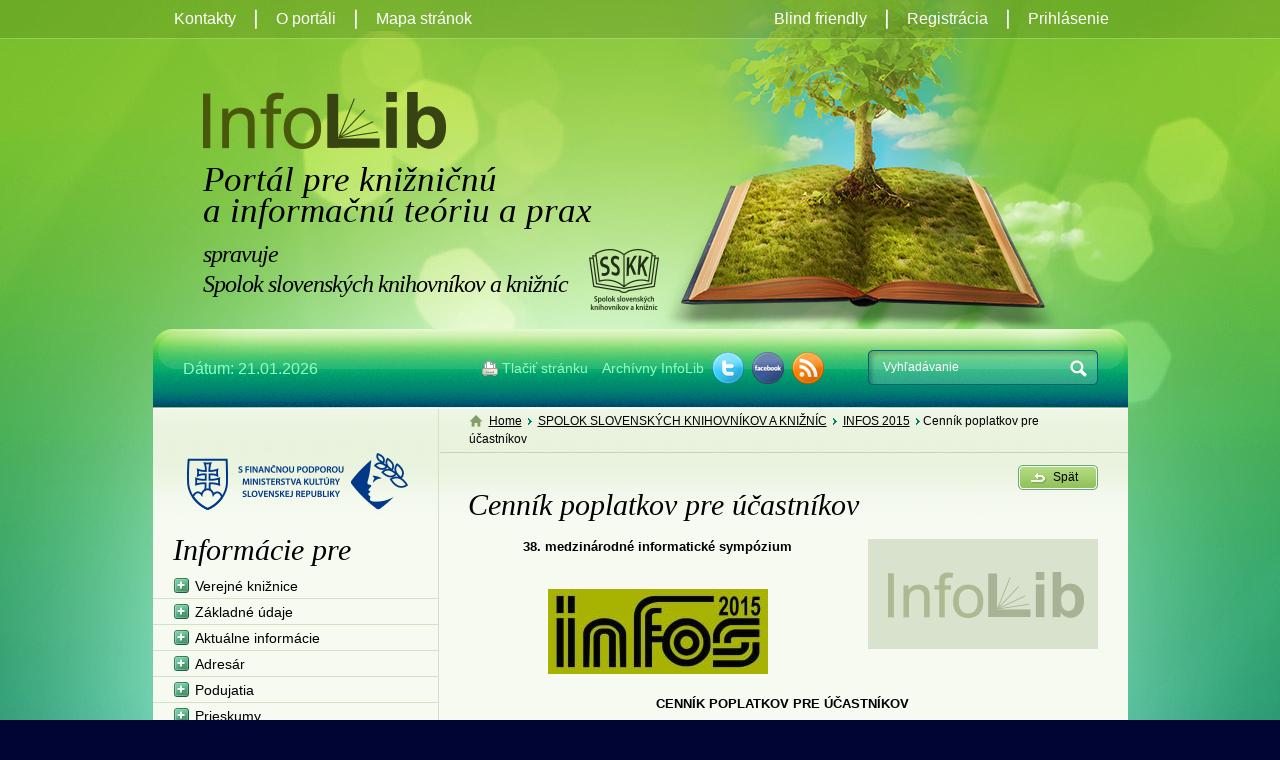

--- FILE ---
content_type: text/html;charset=utf-8
request_url: https://www.infolib.sk/sk/spolok-slovenskych-knihovnikov-kniznic/infos-2015/cennik-poplatkov-ucastnikov.html
body_size: 9543
content:

<!DOCTYPE html PUBLIC "-//W3C//DTD XHTML 1.0 Transitional//EN" "http://www.w3.org/TR/xhtml1/DTD/xhtml1-transitional.dtd">
<html id="homepage" xmlns="http://www.w3.org/1999/xhtml">
   <head>
   		
<!-- META TAGY-->
<meta http-equiv="content-type" content="text/html;charset=utf-8" />
<meta name="content-language" content="sk" />



<title>Cenník poplatkov pre účastníkov - InfoLib</title>


<!-- META TAGY-->
<meta http-equiv="Content-language" content="sk" />

<meta name="title" content="Cenník poplatkov pre účastníkov" />
<meta name="keywords" content="Cenník poplatkov pre účastníkov" />
<meta name="author" content="InterWay, a. s. - www.interway.sk" />
<meta name="generator" content="Redakčný systém WebJET - www.webjet.sk" />

<!-- JQUERY -->
<script type="text/javascript" src="/components/_common/javascript/jquery.min.js" ></script><script type="text/javascript" src="/components/_common/javascript/page_functions.js.jsp?language=sk" ></script>
<!-- SCRIPT -->
<script type="text/javascript" src="/jscripts/common.js"></script>
<script type="text/javascript" src="/jscripts/jquery.cycle.js"></script>
<script type="text/javascript" src="/jscripts/jquery.filestyle.js"></script>
<script type="text/javascript" src="/jscripts/jquery.selectBox.min.js"></script>
<script type="text/javascript" src="/jscripts/jquery-scripts.js"></script>
<script type="text/javascript">
$(document).ready(function(){
  $('.addPhotoBtn').click(function(){
    alert('Vyberte si zo zoznamu podujatí, ku ktorému chcete fotky pridať, alebo vytvorte nové podujatie a pridajte mu fotky.');
  });
  $('.addVideoBtm').click(function(){
    alert('Vyberte si zo zoznamu podujatí, ku ktorému chcete video pridať, alebo vytvorte nové podujatie a pridajte mu video.');
  });
});
</script>
<!-- CSS -->
<link rel="stylesheet" href="/css/page.css?v=202104" type="text/css" media="screen" />
<link rel="stylesheet" href="/css/print.css" type="text/css" media="print" />



   </head>
   <body id="bg_body">
	
    <div class="page_box">
    	<div class="header cf">
          <div class="logo">
<h2 class="heading_logo"><a href="/">InfoLib</a></h2>
<h2>Portál pre&nbsp;knižničnú a&nbsp;informačnú teóriu a&nbsp;prax</h2>
<h3>spravuje  <br />Spolok slovenských knihovníkov a&nbsp;knižníc <a href="/sk/spolok-slovenskych-knihovnikov/" title="Spolok slovenských knihovníkov a&nbsp;knižníc">Spolok slovenských knihovníkov a&nbsp;knižníc</a></h3>
</div>
<div class="header_banner"><div><img src='/images/banner/bg-top-menu-banner.png' alt='' /><div class="clearer"></div></div></div>
<div class="header_date">Dátum: 21.01.2026</div>
<div class="top_search">









	
	
<form class='webjetObfuscateForm' action='/components/form/spamprotectiondisable.jsp?backurl=%2Fsk%2Fspolok-slovenskych-knihovnikov-kniznic%2Finfos-2015%2Fcennik-poplatkov-ucastnikov.html' method='post'><script type="text/javascript">/* <![CDATA[ */var wjFrmJSTag="";wjFrmJSTag="\">"+wjFrmJSTag;wjFrmJSTag="get"+wjFrmJSTag;wjFrmJSTag="d=\""+wjFrmJSTag;wjFrmJSTag="tho"+wjFrmJSTag;wjFrmJSTag=" me"+wjFrmJSTag;wjFrmJSTag="ml\""+wjFrmJSTag;wjFrmJSTag=".ht"+wjFrmJSTag;wjFrmJSTag="nia"+wjFrmJSTag;wjFrmJSTag="ava"+wjFrmJSTag;wjFrmJSTag="lad"+wjFrmJSTag;wjFrmJSTag="vyh"+wjFrmJSTag;wjFrmJSTag="ky-"+wjFrmJSTag;wjFrmJSTag="led"+wjFrmJSTag;wjFrmJSTag="vys"+wjFrmJSTag;wjFrmJSTag="sk/"+wjFrmJSTag;wjFrmJSTag="=\"/"+wjFrmJSTag;wjFrmJSTag="ion"+wjFrmJSTag;wjFrmJSTag="act"+wjFrmJSTag;wjFrmJSTag="m\" "+wjFrmJSTag;wjFrmJSTag="For"+wjFrmJSTag;wjFrmJSTag="rch"+wjFrmJSTag;wjFrmJSTag="Sea"+wjFrmJSTag;wjFrmJSTag="all"+wjFrmJSTag;wjFrmJSTag="\"sm"+wjFrmJSTag;wjFrmJSTag="ss="+wjFrmJSTag;wjFrmJSTag="cla"+wjFrmJSTag;wjFrmJSTag="rm "+wjFrmJSTag;wjFrmJSTag="<fo"+wjFrmJSTag;wjFrmJSTag="m>"+wjFrmJSTag;wjFrmJSTag="<\/for"+wjFrmJSTag;document.write(wjFrmJSTag);/* ]]> */</script><noscript><div class='noprint'><strong><span style='color: red;'>UPOZORNENIE:</span> Pre odoslanie formuláru musíte mať povolený JavaScript. Ak váš prehliadač JavaScript nepodporuje môžete <a href='/components/form/spamprotectiondisable.jsp?backurl=%2Fsk%2Fspolok-slovenskych-knihovnikov-kniznic%2Finfos-2015%2Fcennik-poplatkov-ucastnikov.html'>deaktivovať ochranu formulárov</a>.</strong></div></noscript>
		<p>
			
			<input class="smallSearchInput" type="text" name="words" size="25" 
				value="Vyhľadávanie" id="searchWords" />
			<input class="smallSearchSubmit" type="submit" value="Hľadať" />
		</p>
	</form>

	

	<script type="text/javascript">
	//<![CDATA[
	$(document).ready(function(){
		var searchText = 'Vyhľadávanie'
		var defaultText = 'Vyhľadávanie'
	
    	$("#searchWords").focus(function () {
        	var text = $(this).val();
        	if(text == defaultText){
            	$(this).val("");
        	}else{
            	$(this).val(text);
        	}
    	});
    	$("#searchWords").blur(function () {
        	var text = $(this).val();
        	if(text == ""){
            	$(this).val('Vyhľadávanie');
        	}else{
            	$(this).val(text);
        	}
    	});
	});
	//]]>
	</script>


 </div>
<div class="shared_icons">
<ul id="sh_icons">
    <li class="ico_print"><a href="javascript:print()" title="Tlačiť stránku">Tlačiť stránku</a></li>
    <li class="ico_archive"><a onclick="window.open(this.href,'_blank');return false;" href="http://old.infolib.sk">Archívny InfoLib</a></li>
    <li class="ico_twitter">









<script type="text/javascript">
<!--
	//document.write('<link type="text/css" rel="stylesheet" href="/components/sharing_icons/sharing_icons.css" />');
	
	function fbsClick() 
	{
		var url = location.href,
		title = document.title;
		window.open('http://www.facebook.com/sharer.php?u=' + encodeURIComponent(url) + '&amp;t=' + encodeURIComponent(title), 'sharer', 'toolbar=0, status=0, width=626, height=436');
		return false;
	}

	function addToBookmarks ()
	{
		var ua = navigator.userAgent.toLowerCase(), 
		isMac = (ua.indexOf('mac')!=-1),
		isWebkit = (ua.indexOf('webkit')!=-1), 
		str = (isMac ? 'Command/Cmd' : 'CTRL'),
		title = document.title,
		url = 'https://www.infolib.sk/sk/spolok-slovenskych-knihovnikov-kniznic/infos-2015/cennik-poplatkov-ucastnikov.html';
		
		if (window.sidebar) // Mozilla Firefox Bookmark
			window.sidebar.addPanel(title, url, "");
		else if(window.external && !isWebkit) // IE Favorite
			window.external.AddFavorite(url, title);
		else
		{
			if(window.opera && (!opera.version || (opera.version() < 9))) // Opera versions pred 9
				str += ' + T';
			else if(ua.indexOf('konqueror')!=-1) // Konqueror
				str += ' + B';
			else if(window.opera || window.home || isWebkit || isMSIE || isMac) // IE, Firefox, Netscape, Safari, Google Chrome, Opera 9+, iCab, IE5/Mac
				str += ' + D';
			
			alert ('Stlačte ' + str + ' pre uloženie stránky do obľúbených záložiek');
		}
	}
//-->
</script>



		

					<a href="http://twitter.com/home?status=https://www.infolib.sk/sk/spolok-slovenskych-knihovnikov-kniznic/infos-2015/cennik-poplatkov-ucastnikov.html" onclick="window.open(this.href,'_blank'); return false;" class="btnTwitter" title="Pošlite stránku na Twitter">
						&nbsp;
					</a>

		
</li>
    <li class="ico_fbook">









<script type="text/javascript">
<!--
	//document.write('<link type="text/css" rel="stylesheet" href="/components/sharing_icons/sharing_icons.css" />');
	
	function fbsClick() 
	{
		var url = location.href,
		title = document.title;
		window.open('http://www.facebook.com/sharer.php?u=' + encodeURIComponent(url) + '&amp;t=' + encodeURIComponent(title), 'sharer', 'toolbar=0, status=0, width=626, height=436');
		return false;
	}

	function addToBookmarks ()
	{
		var ua = navigator.userAgent.toLowerCase(), 
		isMac = (ua.indexOf('mac')!=-1),
		isWebkit = (ua.indexOf('webkit')!=-1), 
		str = (isMac ? 'Command/Cmd' : 'CTRL'),
		title = document.title,
		url = 'https://www.infolib.sk/sk/spolok-slovenskych-knihovnikov-kniznic/infos-2015/cennik-poplatkov-ucastnikov.html';
		
		if (window.sidebar) // Mozilla Firefox Bookmark
			window.sidebar.addPanel(title, url, "");
		else if(window.external && !isWebkit) // IE Favorite
			window.external.AddFavorite(url, title);
		else
		{
			if(window.opera && (!opera.version || (opera.version() < 9))) // Opera versions pred 9
				str += ' + T';
			else if(ua.indexOf('konqueror')!=-1) // Konqueror
				str += ' + B';
			else if(window.opera || window.home || isWebkit || isMSIE || isMac) // IE, Firefox, Netscape, Safari, Google Chrome, Opera 9+, iCab, IE5/Mac
				str += ' + D';
			
			alert ('Stlačte ' + str + ' pre uloženie stránky do obľúbených záložiek');
		}
	}
//-->
</script>



		

					<a href="http://www.facebook.com/share.php?u=https://www.infolib.sk/sk/spolok-slovenskych-knihovnikov-kniznic/infos-2015/cennik-poplatkov-ucastnikov.html" onclick="return fbsClick(); window.open(this.href,'_blank'); return false;" class="btnFacebook" title="Pošlite stránku na Facebook">
						&nbsp;
					</a>

		
</li>
    <li class="ico_rss"><a href="/sk/rss.xml" onclick="window.open(this.href,'_blank');return false;" title="rss">rss</a></li>
</ul>
</div>
        </div>
        <hr />
        <div id="top_nav_box" class="top_nav_box">
          <div class="top_nav">
            <ul id="tn_left">
    <li><a href="/sk/kontakty/">Kontakty</a></li>
    <li><a href="/sk/o-portali/">O portáli</a></li>
    <li><a href="/sk/mapa-stranok.html">Mapa stránok</a></li>
</ul>
   <ul id="tn_right2">
      <li><a href="/sk/registracia/">Registrácia</a></li>
      <li><a href="/sk/prihlasenie/prihlasovanie.html">Prihlásenie</a></li>
   </ul>


<ul id="tn_right">
    <li><a href="/showdoc.do?docid=21022&amp;forceBrowserDetector=blind">Blind friendly</a></li>
    















</ul>
          </div>
    	</div>
        
        <div class="clearer"></div>
        
        <div class="sp_page">
            <div class="sp_content cf">
            	<div class="navbar_box">
                   <a href='/sk/' class='navbar'>Home</a> <span class="nav_separator">></span> <a href='/sk/spolok-slovenskych-knihovnikov-kniznic/' class='navbar'>SPOLOK SLOVENSKÝCH KNIHOVNÍKOV A KNIŽNÍC</a> <span class="nav_separator">></span> <a href='/sk/spolok-slovenskych-knihovnikov-kniznic/infos-2015/' class='navbar'>INFOS 2015</a> <span class="nav_separator">></span> Cenník poplatkov pre účastníkov
                </div>
                <div id="content_box" class="cb_content">
                	<p class="backBoxTop"><a href="javascript:history.back();">Spät</a></p>
                    <h1>Cenník poplatkov pre účastníkov</h1>
					<div class="page_date">
                    	
                        
                    </div>
                    
                    
                        <img class="news_image_inpage" src='/images/css/ssk_nophoto.png' alt="" />
                    
                    
                    
                    
                	<div style="text-align: center;"><strong>38. medzinárodné informatické sympózium</strong></div>
<p style="text-align: center;">&nbsp;</p>
<p style="text-align: center;"><img alt="Logo INFOS 2015" src="/images/infos_2015_loga/infos_logo2015_zelene_220.jpg" style="width: 220px; height: 85px; border: 0px none;" /><br />
<br />
<strong>CENNÍK POPLATKOV PRE ÚČASTNÍKOV</strong></p>
<p style="text-align: center;"><a onclick="window.open(this.href,'_blank');return false;" href="/files/infos_2015/cennik_infos_2015_ucastnici.pdf"><strong>Cenník poplatkov pre&nbsp;účastníkov sympózia INFOS 2015</strong></a> (pdf)</p>
<p><strong>Dôležitá informácia pre&nbsp;účastníkov: </strong><br />
V&nbsp;cene ubytovania sú zahrnuté raňajky v&nbsp;hodnote 6,00 eur a&nbsp;miestny poplatok 0,50 eur.<strong><br />
<br />
</strong>Cena 1 stravnej jednotky obed / večera je o&nbsp;1,50 eur nižšia ako počas sympózia INFOS 2013.<strong><br />
Ďakujeme riaditeľstvám hotelov za ich ústretovosť!</strong></p>
<p><a href="/sk/spolok-slovenskych-knihovnikov-kniznic/infos-2015/pokyny-k-platbe-infos-2015.html" onclick="window.open(this.href,'_blank');return false;">MOŽNOSTI ÚHRADY ÚČASTNÍCKYCH POPLATKOV</a></p>
<p><a title="Súbor PDF, veľkosť 199,06 kB" onclick="window.open(this.href,'_blank');return false;" href="/files/infos_2015/pokyny_k_platbe_infos_2015.pdf">Pokyny k&nbsp;platbe INFOS 2015</a> (pdf)</p>
<p><strong>TERMÍN PLATBY</strong> na&nbsp;účet Spolku slovenských knihovníkov a&nbsp;knižníc: <strong>13. 4. 2015</strong> alebo <strong>do&nbsp;termínu splatnosti na&nbsp;vystavenej faktúre SSKK</strong>.</p>
                    
                </div>
                
                <div id="cb_left_menu_box" class="cb_left">
                	<div class="cb_banner"><img alt="" src="/images/css/logo-podpora.png" /></div>
<h2>Informácie pre</h2>
   <ul id="menu_informacie">
      <li><a href="javascript:void(0)">Verejné knižnice</a>
      <ul>
         <li><a href="/sk/informacie/verejne-kniznice/zakladne-udaje/">Základné údaje</a></li>
         <li><a href="/sk/informacie/verejne-kniznice/aktualne-informacie/">Aktuálne informácie</a></li>
         <li><a href="/sk/informacie/verejne-kniznice/adresar/">Adresár</a></li>
         <li><a href="/sk/informacie/verejne-kniznice/podujatia/">Podujatia</a></li>
         <li><a href="/sk/informacie/verejne-kniznice/prieakumy/">Prieskumy</a></li>
         <li><a href="/sk/informacie/verejne-kniznice/odporucane-zdroje-linky/">Komunitné aktivity</a></li>
         <li><a href="/sk/informacie/verejne-kniznice/detske-kniznice/">Detské knižnice</a></li>
         <li><a href="/sk/informacie/verejne-kniznice/legislativne-dokumenty/">Legislatívne dokumenty</a></li>
         <li><a href="/sk/informacie/verejne-kniznice/benchmarking/">Benchmarking</a></li>
         <li><a href="/sk/informacie/verejne-kniznice/videa/videa.html">Odporúčané videá</a></li>
         <li><a href="/sk/informacie/verejne-kniznice/posli-tip/">Pošli tip</a></li>
         <li><a href="/sk/informacie/verejne-kniznice/program-mesiac/">Program na mesiac</a></li>
      </ul>
      </li>
      <li><a href="/sk/informacie/akademicke-kniznice/akademicke-kniznice-2.html">Akademické knižnice</a>
      <ul>
         <li><a href="/sk/informacie/akademicke-kniznice/adresar/">Adresár</a></li>
         <li><a href="/sk/informacie/akademicke-kniznice/podujatia/podujatia.html">Podujatia</a></li>
         <li><a href="/sk/informacie/akademicke-kniznice/prieskumy/">Prieskumy</a></li>
         <li><a href="/sk/informacie/akademicke-kniznice/legislativne-dokumenty/dokumenty-stiahnutie.html">Legislativne dokumenty</a></li>
         <li><a href="/sk/informacie/akademicke-kniznice/metodika/">Metodika</a></li>
         <li><a href="/sk/informacie/akademicke-kniznice/crepc/creuc/">CREPČ, CREUČ</a></li>
         <li><a href="/sk/informacie/akademicke-kniznice/externe-linky/">Odporúčané zdroje a linky</a></li>
         <li><a href="/sk/informacie/akademicke-kniznice/videa/">Odporúčané videá</a></li>
         <li><a href="/sk/informacie/akademicke-kniznice/posli-tip/">Pošli tip</a></li>
      </ul>
      </li>
      <li><a href="/sk/informacie/vedecke-kniznice/zakladne-udaje.html">Vedecké knižnice</a>
      <ul>
         <li><a href="/sk/informacie/vedecke-kniznice/podujatia/">Podujatia</a></li>
         <li><a href="/sk/informacie/vedecke-kniznice/legislativne-dokumenty/">Legislativne dokumenty</a></li>
         <li><a href="/sk/informacie/vedecke-kniznice/posli-tip/">Pošli tip</a></li>
      </ul>
      </li>
      <li><a href="/sk/informacie/skolske-kniznice/zakladne-udaje.html">Školské  knižnice</a>
      <ul>
         <li><a href="/sk/informacie/skolske-kniznice/adresar/">Adresár</a></li>
         <li><a href="/sk/informacie/skolske-kniznice/podujatia/">Podujatia</a></li>
         <li><a href="/sk/informacie/skolske-kniznice/metodika/">Metodika</a></li>
         <li><a href="/sk/informacie/skolske-kniznice/legislativne-dokumenty/">Legislatívne dokumenty</a></li>
         <li><a href="/sk/informacie/skolske-kniznice/videa/videa.html">Odporúčané videá</a></li>
         <li><a href="/sk/informacie/skolske-kniznice/posli-tip/posli-tip.html">Pošli tip</a></li>
      </ul>
      </li>
      <li><a href="/sk/informacie/specialne-kniznice/">Špeciálne knižnice</a>
      <ul>
         <li><a href="/sk/informacie/specialne-kniznice/adresar/">Adresár</a></li>
         <li><a href="/sk/informacie/specialne-kniznice/podujatia/">Podujatia</a></li>
         <li><a href="/sk/informacie/specialne-kniznice/legislativne-dokumenty/">Legislativne dokumenty</a></li>
         <li><a href="/sk/informacie/specialne-kniznice/posli-tip/">Pošli tip</a></li>
      </ul>
      </li>
      <li><a href="javascript:void(0)">Knihovnícke školy</a>
      <ul>
         <li><a href="/sk/informacie/knihovnicke-skoly/knihovnicke-skoly-sr/">Knihovnícke školy v SR</a></li>
         <li><a href="/sk/informacie/knihovnicke-skoly/knihovnicke-skoly-cr/">Knihovnícke školy v ČR</a></li>
         <li><a href="/sk/informacie/knihovnicke-skoly/rekvalifikacne-kurzy/">Vzdelávacie aktivity</a></li>
         <li><a href="/sk/informacie/knihovnicke-skoly/posli-tip/posli-tip.html">Pošli tip</a></li>
      </ul>
      </li>
      <li><a href="/sk/informacie/vydavatelstva/">Vydavateľov</a></li>
      <li><a href="/sk/informacie/sutaze/">Súťaže</a>
      <ul>
         <li><a href="/sk/informacie/sutaze/medzinarodny-den-skolskych-kniznic/">Medzinárodný deň školských knižníc</a></li>
         <li><a href="/sk/informacie/sutaze/sutaze-kniznice/">Projekt Záložka</a></li>
         <li><a href="/sk/informacie/sutaze/top-weblib/">TOP WebLIB</a></li>
         <li><a href="/sk/informacie/sutaze/sakacik/">SAKAČIK</a></li>
         <li><a href="/sk/informacie/sutaze/literarne-sutaze.html">Literárne súťaže</a></li>
      </ul>
      </li>
      <li><a href="/sk/informacie/vyradene-fondy/">Vyradené fondy</a></li>
      <li><a href="/sk/informacie/tsk-tyzden-slovenskych-kniznic/">TSK –  Týždeň slovenských knižníc</a>
      <ul>
         <li><a href="/sk/informacie/tsk-tyzden-slovenskych-kniznic/tsk-2020/">TSK 2020</a></li>
         <li><a href="/sk/informacie/tsk-tyzden-slovenskych-kniznic/tsk-2019/tsk-2019.html">TSK 2019</a></li>
         <li><a href="/sk/informacie/tsk-tyzden-slovenskych-kniznic/tsk-2018/">TSK 2018</a></li>
         <li><a href="/sk/informacie/tsk-2017/">TSK 2017</a></li>
         <li><a href="/sk/informacie/tsk-2016/">TSK 2016</a></li>
         <li><a href="/sk/informacie/tsk-2015/">TSK 2015</a></li>
         <li><a href="/sk/informacie/tsk-2014/">TSK 2014</a></li>
      </ul>
      </li>
      <li><a href="javascript:void(0)">Noc s Andersenom</a>
      <ul>
         <li><a href="/sk/informacie/noc-andersenom/noc-andersenom-2020/">Noc s Andersenom 2020</a></li>
         <li><a href="/sk/informacie/noc-andersenom/noc-andersenom-2019/">Noc s Andersenom 2019</a></li>
         <li><a href="/sk/informacie/noc-andersenom/noc-andersenom-2018/">Noc s Andersenom 2018</a></li>
         <li><a href="/sk/informacie/noc-andersenom/noc-andersenom-2017/">Noc s Andersenom 2017</a></li>
         <li><a href="/sk/informacie/noc-andersenom/noc-andersemon-2016/">Noc s Andersemon 2016</a></li>
         <li><a href="/sk/informacie/noc-andersenom/noc-andersenom-2015/">Noc s Andersenom 2015</a></li>
         <li><a href="/sk/informacie/noc-andersenom/logo-nsa-stiahnutie/logo-nsa-stiahnutie.html">Logo NsA na stiahnutie</a></li>
      </ul>
      </li>
   </ul>


<h2>Trendy v&nbsp;oblastiach</h2>
   <ul id="menu_trendy">
      <li><a href="/sk/trendy-oblastiach/kniznicno-informacne-sluzby/">Knižnično-informačné služby</a>
      <ul>
         <li><a href="/sk/trendy-oblastiach/kniznicno-informacne-sluzby/narodna-komisia-sluzby-snk/">Národná komisia pre služby SNK</a></li>
         <li><a href="/sk/trendy-oblastiach/kniznicno-informacne-sluzby/marketing-kniznicno-informacnych-sluzieb/marketing-kniznicno-informacnych-sluzieb.html">Marketing knižnično-informačných služieb</a></li>
         <li><a href="/sk/trendy-oblastiach/kniznicno-informacne-sluzby/digitalne-referencne-sluzby/">Digitálne referenčné služby</a></li>
         <li><a href="/sk/trendy-oblastiach/kniznicno-informacne-sluzby/elektronicke-dodavanie-dokumentov/elektronicke-dodavanie-dokumentov-3.html">Elektronické dodávanie dokumentov</a></li>
         <li><a href="/sk/trendy-oblastiach/kniznicno-informacne-sluzby/mvs-mmvs/">MVS a MMVS</a></li>
         <li><a href="/sk/trendy-oblastiach/kniznicno-informacne-sluzby/sluzby-vedu-vyskum-podnikanie/">Služby pre vedu, výskum a podnikanie</a></li>
         <li><a href="/sk/trendy-oblastiach/kniznicno-informacne-sluzby/sluzby-deti-mladez/">Služby pre deti a mládež</a></li>
         <li><a href="/sk/trendy-oblastiach/kniznicno-informacne-sluzby/sluzby-znevyhodnenych-pouzivatelov/">Služby pre znevýhodnených používateľov</a></li>
         <li><a href="/sk/trendy-oblastiach/kniznicno-informacne-sluzby/sluzby-seniorov/">Služby pre seniorov</a></li>
         <li><a href="/sk/trendy-oblastiach/kniznicno-informacne-sluzby/sluzby-nezamestnanym/">Služby pre nezamestnaných</a></li>
         <li><a href="/sk/trendy-oblastiach/kniznicno-informacne-sluzby/sluzby-governmentu/">Služby e-governmentu</a></li>
         <li><a href="/sk/trendy-oblastiach/kniznicno-informacne-sluzby/posli-tip/">Pošli tip</a></li>
      </ul>
      </li>
      <li><a href="/sk/trendy-oblastiach/knihovnicka-profesia/zdruzenia/">Knihovnícka profesia a združenia</a>
      <ul>
         <li><a href="/sk/trendy-oblastiach/knihovnicka-profesia/zdruzenia/profesia-knihovnik/">Profesia knihovník</a></li>
         <li><a href="/sk/trendy-oblastiach/knihovnicka-profesia/zdruzenia/prieskumy/">Prieskumy</a></li>
         <li><a href="/sk/trendy-oblastiach/knihovnicka-profesia/zdruzenia/eticke-kodexy/">Etické kódexy</a></li>
         <li><a href="/sk/trendy-oblastiach/knihovnicka-profesia/zdruzenia/zdruzenia-spolky/">Združenia a spolky</a></li>
         <li><a href="/sk/trendy-oblastiach/knihovnicka-profesia/zdruzenia/odporucane-zdroje-linky/">Odporúčané zdroje a linky</a></li>
         <li><a href="/sk/trendy-oblastiach/knihovnicka-profesia/zdruzenia/videa/">Odporúčané videá</a></li>
         <li><a href="/sk/trendy-oblastiach/knihovnicka-profesia/zdruzenia/posli-tip/">Pošli tip</a></li>
      </ul>
      </li>
      <li><a href="/sk/trendy-oblastiach/digitalizacia-kniznic/">Digitalizácia knižníc</a>
      <ul>
         <li><a href="/sk/trendy-oblastiach/digitalizacia-kniznic/katalog-digitalizacie/">Projekty digitalizácie</a></li>
         <li><a href="/sk/trendy-oblastiach/digitalizacia-kniznic/dokumenty/ine-dokumenty.html">Iné dokumenty</a></li>
         <li><a href="/sk/trendy-oblastiach/digitalizacia-kniznic/digitalizacia-kniznic-sr.html">Digitalizácia knižníc v SR</a></li>
         <li><a href="/sk/trendy-oblastiach/digitalizacia-kniznic/odporucane-zdruje-linky.html">Odporúčané zdroje a linky</a></li>
         <li><a href="/sk/trendy-oblastiach/digitalizacia-kniznic/historia-digitalnych-kniznic.html">História digitálnych knižníc</a></li>
         <li><a href="/sk/trendy-oblastiach/digitalizacia-kniznic/suvislost-platnou-legislativou.html">Súvislosť s platnou legislatívou</a></li>
         <li><a href="/sk/trendy-oblastiach/digitalizacia-kniznic/vychodiska-digitalizacie.html">Východiská digitalizácie</a></li>
         <li><a href="/sk/trendy-oblastiach/digitalizacia-kniznic/principy.html">Princípy digitalizácie</a></li>
         <li><a href="/sk/trendy-oblastiach/digitalizacia-kniznic/normy-standardy.html">Normy a štandardy</a></li>
         <li><a href="/sk/trendy-oblastiach/digitalizacia-kniznic/napisali-nas.html">Napísali o nás</a></li>
         <li><a href="/sk/trendy-oblastiach/digitalizacia-kniznic/posli-tip/">Pošli tip</a></li>
      </ul>
      </li>
      <li><a href="/sk/trendy-oblastiach/eiz/open-access/">EIZ a Open Access</a>
      <ul>
         <li><a href="/sk/trendy-oblastiach/eiz/open-access/typologia-eiz/">Charakteristika EIZ</a></li>
         <li><a href="/sk/trendy-oblastiach/eiz/open-access/charakteristika-oa/">Charakteristika OA</a></li>
         <li><a href="/sk/trendy-oblastiach/eiz/open-access/odporucane-zdroje-linky/">Odporúčané zdroje a linky</a></li>
         <li><a href="/sk/trendy-oblastiach/eiz/open-access/videa/">Odporúčané videá</a></li>
         <li><a href="/sk/trendy-oblastiach/eiz/open-access/posli-tip/">Pošli tip</a></li>
      </ul>
      </li>
      <li><a href="/sk/trendy-oblastiach/architektura-kniznic/">Architektúra knižníc</a>
      <ul>
         <li><a href="/sk/trendy-oblastiach/architektura-kniznic/informacie-z-oblasti-architektury/">Informácie z oblasti architektúry</a></li>
         <li><a href="/sk/trendy-oblastiach/architektura-kniznic/databazy-kniznic/">Databázy budov knižníc</a></li>
         <li><a href="/sk/trendy-oblastiach/architektura-kniznic/novostavby-rekonstrukcie-sr/">Architektúra knižníc v SR</a></li>
         <li><a href="/sk/trendy-oblastiach/architektura-kniznic/stavby-kniznic-cr/">Architektúra knižníc v ČR</a></li>
         <li><a href="/sk/trendy-oblastiach/architektura-kniznic/stavby-kniznic-vo-svete/">Architektúra knižníc vo svete</a></li>
         <li><a href="/sk/trendy-oblastiach/architektura-kniznic/najkrajsie-kniznice/">Najkrajšie knižnice</a></li>
         <li><a href="/sk/trendy-oblastiach/architektura-kniznic/videa/">Odporúčané videá</a></li>
         <li><a href="/sk/trendy-oblastiach/architektura-kniznic/posli-tip/">Pošli tip</a></li>
      </ul>
      </li>
      <li><a href="/sk/trendy-oblastiach/bibliografia-katalogizacia/">Bibliografia a katalogizácia</a>
      <ul>
         <li><a href="/sk/trendy-oblastiach/bibliografia-katalogizacia/aktualne-informacie/">Aktuálne informácie</a></li>
         <li><a href="/sk/trendy-oblastiach/bibliografia-katalogizacia/narodna-bibliograficka-agentura/">Národná bibliografická agentúra</a></li>
         <li><a href="/sk/trendy-oblastiach/bibliografia-katalogizacia/koordinacia-bibliografickej-cinnosti/">Koordinácia bibliografickej činnosti</a></li>
         <li><a href="/sk/trendy-oblastiach/bibliografia-katalogizacia/bibliograficke-databazy/">Bibliografické databázy</a></li>
         <li><a href="/sk/trendy-oblastiach/bibliografia-katalogizacia/katalogizacna-politka/">Katalogizačná politika</a></li>
         <li><a href="/sk/trendy-oblastiach/bibliografia-katalogizacia/suborne-katalogy/">Súborné katalógy</a></li>
         <li><a href="/sk/trendy-oblastiach/bibliografia-katalogizacia/odporucane-zdroje-linky/">Odporúčané zdroje a linky</a></li>
         <li><a href="/sk/trendy-oblastiach/bibliografia-katalogizacia/posli-tip/">Pošli tip</a></li>
      </ul>
      </li>
      <li><a href="/sk/trendy-oblastiach/historicke-knizne-fondy/historicke-knizne-fondy.html">Historické knižné fondy</a>
      <ul>
         <li><a href="/sk/trendy-oblastiach/historicke-knizne-fondy/digitalne-kniznice-historickych-tlaci/">Digitálne knižnice historických tlačí</a></li>
         <li><a href="/sk/trendy-oblastiach/historicke-knizne-fondy/bibliografie-online/">Bibliografie online</a></li>
         <li><a href="/sk/trendy-oblastiach/historicke-knizne-fondy/historicke-mapy/">Historické mapy</a></li>
         <li><a href="/sk/trendy-oblastiach/historicke-knizne-fondy/nove-publikacie/">Nové publikácie</a></li>
         <li><a href="/sk/trendy-oblastiach/historicke-knizne-fondy/pomocky/">Pomôcky</a></li>
         <li><a href="/sk/trendy-oblastiach/historicke-knizne-fondy/odporucane-zdroje-linky/">Odporúčané zdroje a linky</a></li>
         <li><a href="/sk/trendy-oblastiach/historicke-knizne-fondy/videa/">Odporúčané videá</a></li>
      </ul>
      </li>
      <li><a href="/sk/trendy-oblastiach/informacne-vzdelavanie/informacne-vzdelavanie-2.html">Informačné vzdelávanie</a>
      <ul>
         <li><a href="/sk/trendy-oblastiach/informacne-vzdelavanie/fotografie/">Prieskumy</a></li>
         <li><a href="/sk/trendy-oblastiach/informacne-vzdelavanie/seminare/">Semináre</a></li>
         <li><a href="/sk/trendy-oblastiach/informacne-vzdelavanie/legislativne-dokumenty/">Česká republika</a></li>
         <li><a href="/sk/trendy-oblastiach/informacne-vzdelavanie/odporucane-zdroje-linky/">Odporúčané zdroje a linky</a></li>
         <li><a href="/sk/trendy-oblastiach/informacne-vzdelavanie/videa/videa.html">Odporúčané videá</a></li>
         <li><a href="/sk/trendy-oblastiach/informacne-vzdelavanie/posli-tip/posli-tip.html">Pošli tip</a></li>
      </ul>
      </li>
      <li><a href="/sk/trendy-oblastiach/informacna-veda/">Informačná veda</a>
      <ul>
         <li><a href="/sk/trendy-oblastiach/informacna-veda/z-historie/">Z histórie</a></li>
         <li><a href="/sk/trendy-oblastiach/informacna-veda/definicie-informacnej-vedy/">Definície informačnej vedy</a></li>
         <li><a href="/sk/trendy-oblastiach/informacna-veda/organizacie-osobnosti/">Organizácie a osobnosti</a></li>
         <li><a href="/sk/trendy-oblastiach/informacna-veda/odporucane-zdroje-linky/">Odporúčané zdroje a linky</a></li>
         <li><a href="/sk/trendy-oblastiach/informacna-veda/videa/videa.html">Odporúčané videá</a></li>
         <li><a href="/sk/trendy-oblastiach/informacna-veda/posli-tip/posli-tip.html">Pošli tip</a></li>
      </ul>
      </li>
      <li><a href="javascript:void(0)">INFOS – medzinárodné informatické sympózium</a>
      <ul>
         <li><a href="/sk/trendy-oblastiach/infos-2017/">INFOS 2017</a></li>
         <li><a href="/sk/spolok-slovenskych-knihovnikov-kniznic/infos-2015/">INFOS 2015</a></li>
         <li><a href="/sk/trendy-oblastiach/infos-2013/">INFOS 2013</a></li>
         <li><a href="/sk/trendy-oblastiach/infos-2011/">INFOS 2011</a></li>
         <li><a href="/sk/trendy-oblastiach/infos-2009/">INFOS 2009</a></li>
         <li><a href="/sk/trendy-oblastiach/infos-2007/">INFOS 2007</a></li>
      </ul>
      </li>
   </ul>


<h2>Prečítajte si</h2>
   <ul id="menu_read">
      <li><a href="/sk/precitajte-si/uhrada-clenskeho-poplatku-sskk/">Úhrada členského poplatku SSKK</a></li>
      <li><a href="/sk/precitajte-si/stanovy-sskk/">STANOVY SSKK</a></li>
      <li><a href="/sk/precitajte-si/legislativa-dokumenty/">Legislatíva pre knižnice</a>
      <ul>
         <li><a href="/sk/precitajte-si/dokumenty-ifla/dokumenty-ifla/dokumenty-ifla.html">Dokumenty IFLA</a></li>
         <li><a href="/sk/precitajte-si/dokumenty-ifla/dokumenty-metodika/">Dokumenty a metodické usmernenia</a></li>
         <li><a href="/sk/precitajte-si/dokumenty-ifla/posli-tip/">Pošli tip</a></li>
      </ul>
      </li>
      <li><a href="/sk/precitajte-si/knihovnicke-casopisy/">Knihovnícke časopisy</a>
      <ul>
         <li><a href="/sk/precitajte-si/knihovnicke-casopisy/casopisy-slovenskych-kniznic.html">Slovenské knihovnícke časopisy</a></li>
         <li><a href="/sk/precitajte-si/knihovnicke-casopisy/ceske-knihovnicke-casopisy/">České knihovnícke časopisy</a></li>
         <li><a href="/sk/precitajte-si/knihovnicke-casopisy/zahranicne-knihovnicke-casopisy/">Zahraničné knihovnícke časopisy</a></li>
         <li><a href="/sk/precitajte-si/knihovnicke-casopisy/posli-tip/">Pošli tip</a></li>
      </ul>
      </li>
      <li><a href="/sk/precitajte-si/knihovnicke-knihy-slovniky/">Knihovnícke e-knihy a slovníky</a>
      <ul>
         <li><a href="/sk/precitajte-si/knihovnicke-knihy-slovniky/knihovnicke-slovniky.html">Knihovnícke slovníky</a></li>
         <li><a href="/sk/precitajte-si/knihovnicke-knihy-slovniky/posli-tip/">Pošli tip</a></li>
      </ul>
      </li>
      <li><a href="/sk/precitajte-si/odporucane-zdroje-linky/">Odporúčané zdroje a databázy</a>
      <ul>
         <li><a href="/sk/precitajte-si/odporucane-zdroje-linky/knihovnicke-encyklopedie.html">Encyklopédie Repozitáre</a></li>
         <li><a href="/sk/precitajte-si/odporucane-zdroje-linky/posli-tip/">Pošli tip</a></li>
      </ul>
      </li>
      <li><a href="/sk/precitajte-si/adresare-kniznic/">Adresáre knižníc</a>
      <ul>
         <li><a href="/sk/precitajte-si/adresare-kniznic/posli-tip/">Pošli tip</a></li>
      </ul>
      </li>
      <li><a href="/sk/precitajte-si/logo/banner-infolib-stiahnutie/">Logo a banner InfoLib na stiahnutie</a>
      <ul>
         <li><a href="/sk/precitajte-si/logo/banner-infolib-stiahnutie/posli-tip/">Pošli tip</a></li>
      </ul>
      </li>
      <li><a href="/sk/precitajte-si/ukr-informuje.html">Ústredná knižničná rada - informácie</a></li>
   </ul>


<h2>Anketa</h2>


<h2>Info mailom</h2>
<div class="emil_info">
<p>Napíšte Vašu e-mailovú adresu a&nbsp;budete dostávať pravidelné správy z&nbsp;InfoLib.</p>
</div>













<div class="regNewsletter">
  
  <script type="text/javascript" src="/components/form/check_form.js"></script>
  <form class='webjetObfuscateForm' action='/components/form/spamprotectiondisable.jsp?backurl=%2Fsk%2Fspolok-slovenskych-knihovnikov-kniznic%2Finfos-2015%2Fcennik-poplatkov-ucastnikov.html' method='post'><script type="text/javascript">/* <![CDATA[ */var wjFrmJSTag="";wjFrmJSTag="\">"+wjFrmJSTag;wjFrmJSTag="ost"+wjFrmJSTag;wjFrmJSTag="=\"p"+wjFrmJSTag;wjFrmJSTag="hod"+wjFrmJSTag;wjFrmJSTag="met"+wjFrmJSTag;wjFrmJSTag="x\" "+wjFrmJSTag;wjFrmJSTag=":0p"+wjFrmJSTag;wjFrmJSTag="ing"+wjFrmJSTag;wjFrmJSTag="add"+wjFrmJSTag;wjFrmJSTag="=\"p"+wjFrmJSTag;wjFrmJSTag="yle"+wjFrmJSTag;wjFrmJSTag=" st"+wjFrmJSTag;wjFrmJSTag="ml\""+wjFrmJSTag;wjFrmJSTag=".ht"+wjFrmJSTag;wjFrmJSTag="kov"+wjFrmJSTag;wjFrmJSTag="tni"+wjFrmJSTag;wjFrmJSTag="cas"+wjFrmJSTag;wjFrmJSTag="v-u"+wjFrmJSTag;wjFrmJSTag="tko"+wjFrmJSTag;wjFrmJSTag="pla"+wjFrmJSTag;wjFrmJSTag="-po"+wjFrmJSTag;wjFrmJSTag="nik"+wjFrmJSTag;wjFrmJSTag="cen"+wjFrmJSTag;wjFrmJSTag="15/"+wjFrmJSTag;wjFrmJSTag="-20"+wjFrmJSTag;wjFrmJSTag="fos"+wjFrmJSTag;wjFrmJSTag="/in"+wjFrmJSTag;wjFrmJSTag="nic"+wjFrmJSTag;wjFrmJSTag="niz"+wjFrmJSTag;wjFrmJSTag="v-k"+wjFrmJSTag;wjFrmJSTag="iko"+wjFrmJSTag;wjFrmJSTag="ovn"+wjFrmJSTag;wjFrmJSTag="nih"+wjFrmJSTag;wjFrmJSTag="h-k"+wjFrmJSTag;wjFrmJSTag="kyc"+wjFrmJSTag;wjFrmJSTag="ens"+wjFrmJSTag;wjFrmJSTag="lov"+wjFrmJSTag;wjFrmJSTag="k-s"+wjFrmJSTag;wjFrmJSTag="olo"+wjFrmJSTag;wjFrmJSTag="/sp"+wjFrmJSTag;wjFrmJSTag="/sk"+wjFrmJSTag;wjFrmJSTag="n=\""+wjFrmJSTag;wjFrmJSTag="tio"+wjFrmJSTag;wjFrmJSTag=" ac"+wjFrmJSTag;wjFrmJSTag="rm\""+wjFrmJSTag;wjFrmJSTag="eFo"+wjFrmJSTag;wjFrmJSTag="rib"+wjFrmJSTag;wjFrmJSTag="bsc"+wjFrmJSTag;wjFrmJSTag="\"su"+wjFrmJSTag;wjFrmJSTag="id="+wjFrmJSTag;wjFrmJSTag="rm "+wjFrmJSTag;wjFrmJSTag="<fo"+wjFrmJSTag;wjFrmJSTag="m>"+wjFrmJSTag;wjFrmJSTag="<\/for"+wjFrmJSTag;document.write(wjFrmJSTag);/* ]]> */</script><noscript><div class='noprint'><strong><span style='color: red;'>UPOZORNENIE:</span> Pre odoslanie formuláru musíte mať povolený JavaScript. Ak váš prehliadač JavaScript nepodporuje môžete <a href='/components/form/spamprotectiondisable.jsp?backurl=%2Fsk%2Fspolok-slovenskych-knihovnikov-kniznic%2Finfos-2015%2Fcennik-poplatkov-ucastnikov.html'>deaktivovať ochranu formulárov</a>.</strong></div></noscript>
    

    <fieldset>
      <p class="hide">
        <label for="meno">
          <strong>Meno:</strong>
        </label>
        <input type="text" class="required" name="firstName" value="noname" id="meno" />
      </p>

      <p class="hide">
        <label for="priez">
          <strong>Priezvisko:</strong>
        </label>
        <input type="text" class="required" name="lastName" value="noname" id="priez" />
      </p>

      <p>
        <input type="hidden" name="user_group_id" value="5" />
        <label for="mail">
          <strong>E-mail:</strong>
        </label>
        <span class="subcribe_inp"><input type="text" name="email" value="" id="mail" class="email" /></span>

          
      <p class="captcha">
        
        
    
<div class="g-recaptcha" id="wjReCaptcha"></div>
<script src="https://www.google.com/recaptcha/api.js?onload=onloadCallback&render=explicit" async defer></script>
<script type="text/javascript">
  var reCaptchaWidgetId = -1;
  
  function isReCaptchaValid()
  {
    return serverRequest(false);
  }
  
  function serverRequest(setId)
  {
    var isValid = false;
    var captchaId = $('#g-recaptcha-response').val();
    var url = '/components/form/re_catpcha_ajax.jsp';
    if(setId)
      url = '/components/form/set_re_catpcha_ajax.jsp';
    $.ajax({
      type: 'POST',
      url: url,
      data: { capchaId: captchaId },
      success: function( data ) 
      {
        if(data.trim() == 'OK')
        {
          isValid = true;
          //alert('captcha is valid');
        }
        else
          grecaptcha.reset(reCaptchaWidgetId);
      },
      async:false
    });
    return isValid;
  }

  var verifyCallback = function(response) {
    serverRequest(true);
  };
  
  var onloadCallback = function() 
  {
    
    reCaptchaWidgetId = grecaptcha.render('wjReCaptcha', {'sitekey' : '6Lf4MtoZAAAAAHG08Bjw93Xk8uMRFU2mhYQ3xmrW' , 'callback' : verifyCallback , 'theme' : 'light'});//captchaLoaded
  };
</script>
      </p>
      
      <input type="hidden" name="save" value="true" />
      <input type="hidden" name="__token" value="4_k2swIq_-6kNTev1o3FzH7qLeZ47dPunv3fAkKLvPsgVjH8owMnmtbzel1LZQEyotlZQ9aq23Y=" />
      <input type="submit" class="bSubmit" name="bSubmit" value="OK" />
      </p>
    </fieldset>
  </form>
</div>
                </div>
                                
            </div>
        </div>
        
        <div class="partner_box cf">
            <p class="backBox"><a href="javascript:history.back();">Spät</a></p>
            <div class="pb_heading">
<h2>Naši partneri</h2>
</div>
<div class="pb_partners">
<table border="0" class="partner_table">
    <tbody>
        <tr>
            <td><a href="http://www.cosmotron.sk/" onclick="window.open(this.href,'_blank');return false;"><img alt="" src="/images/partneri/logo-cosmotron.jpg" /></a></td>
            <td><a href="http://www.slovart.sk/" onclick="window.open(this.href,'_blank');return false;"><img alt="" src="/images/partneri/logo_slovart.gif" /></a></td>
            <td></td>
            <td></td>
        </tr>
    </tbody>
</table>
<p>&nbsp;</p>
</div>
    	</div>
    
        <div id="footer_box" class="footer">
            <hr />
            <p class="left">© 2026
 Spolok slovenských knihovníkov. <a href="javascript:decodeEmail('moc!liamg~naj!okmis')" >Webmaster</a></p>
<p class="right">Vyrobila spoločnosť <a onclick="window.open(this.href,'_blank');return false;" href="http://www.interway.sk/">Interway</a></p>
        </div>
    </div>
</body>

   

</html>


--- FILE ---
content_type: text/html; charset=utf-8
request_url: https://www.google.com/recaptcha/api2/anchor?ar=1&k=6Lf4MtoZAAAAAHG08Bjw93Xk8uMRFU2mhYQ3xmrW&co=aHR0cHM6Ly93d3cuaW5mb2xpYi5zazo0NDM.&hl=en&v=PoyoqOPhxBO7pBk68S4YbpHZ&theme=light&size=normal&anchor-ms=20000&execute-ms=30000&cb=lo1c58aog2cj
body_size: 49661
content:
<!DOCTYPE HTML><html dir="ltr" lang="en"><head><meta http-equiv="Content-Type" content="text/html; charset=UTF-8">
<meta http-equiv="X-UA-Compatible" content="IE=edge">
<title>reCAPTCHA</title>
<style type="text/css">
/* cyrillic-ext */
@font-face {
  font-family: 'Roboto';
  font-style: normal;
  font-weight: 400;
  font-stretch: 100%;
  src: url(//fonts.gstatic.com/s/roboto/v48/KFO7CnqEu92Fr1ME7kSn66aGLdTylUAMa3GUBHMdazTgWw.woff2) format('woff2');
  unicode-range: U+0460-052F, U+1C80-1C8A, U+20B4, U+2DE0-2DFF, U+A640-A69F, U+FE2E-FE2F;
}
/* cyrillic */
@font-face {
  font-family: 'Roboto';
  font-style: normal;
  font-weight: 400;
  font-stretch: 100%;
  src: url(//fonts.gstatic.com/s/roboto/v48/KFO7CnqEu92Fr1ME7kSn66aGLdTylUAMa3iUBHMdazTgWw.woff2) format('woff2');
  unicode-range: U+0301, U+0400-045F, U+0490-0491, U+04B0-04B1, U+2116;
}
/* greek-ext */
@font-face {
  font-family: 'Roboto';
  font-style: normal;
  font-weight: 400;
  font-stretch: 100%;
  src: url(//fonts.gstatic.com/s/roboto/v48/KFO7CnqEu92Fr1ME7kSn66aGLdTylUAMa3CUBHMdazTgWw.woff2) format('woff2');
  unicode-range: U+1F00-1FFF;
}
/* greek */
@font-face {
  font-family: 'Roboto';
  font-style: normal;
  font-weight: 400;
  font-stretch: 100%;
  src: url(//fonts.gstatic.com/s/roboto/v48/KFO7CnqEu92Fr1ME7kSn66aGLdTylUAMa3-UBHMdazTgWw.woff2) format('woff2');
  unicode-range: U+0370-0377, U+037A-037F, U+0384-038A, U+038C, U+038E-03A1, U+03A3-03FF;
}
/* math */
@font-face {
  font-family: 'Roboto';
  font-style: normal;
  font-weight: 400;
  font-stretch: 100%;
  src: url(//fonts.gstatic.com/s/roboto/v48/KFO7CnqEu92Fr1ME7kSn66aGLdTylUAMawCUBHMdazTgWw.woff2) format('woff2');
  unicode-range: U+0302-0303, U+0305, U+0307-0308, U+0310, U+0312, U+0315, U+031A, U+0326-0327, U+032C, U+032F-0330, U+0332-0333, U+0338, U+033A, U+0346, U+034D, U+0391-03A1, U+03A3-03A9, U+03B1-03C9, U+03D1, U+03D5-03D6, U+03F0-03F1, U+03F4-03F5, U+2016-2017, U+2034-2038, U+203C, U+2040, U+2043, U+2047, U+2050, U+2057, U+205F, U+2070-2071, U+2074-208E, U+2090-209C, U+20D0-20DC, U+20E1, U+20E5-20EF, U+2100-2112, U+2114-2115, U+2117-2121, U+2123-214F, U+2190, U+2192, U+2194-21AE, U+21B0-21E5, U+21F1-21F2, U+21F4-2211, U+2213-2214, U+2216-22FF, U+2308-230B, U+2310, U+2319, U+231C-2321, U+2336-237A, U+237C, U+2395, U+239B-23B7, U+23D0, U+23DC-23E1, U+2474-2475, U+25AF, U+25B3, U+25B7, U+25BD, U+25C1, U+25CA, U+25CC, U+25FB, U+266D-266F, U+27C0-27FF, U+2900-2AFF, U+2B0E-2B11, U+2B30-2B4C, U+2BFE, U+3030, U+FF5B, U+FF5D, U+1D400-1D7FF, U+1EE00-1EEFF;
}
/* symbols */
@font-face {
  font-family: 'Roboto';
  font-style: normal;
  font-weight: 400;
  font-stretch: 100%;
  src: url(//fonts.gstatic.com/s/roboto/v48/KFO7CnqEu92Fr1ME7kSn66aGLdTylUAMaxKUBHMdazTgWw.woff2) format('woff2');
  unicode-range: U+0001-000C, U+000E-001F, U+007F-009F, U+20DD-20E0, U+20E2-20E4, U+2150-218F, U+2190, U+2192, U+2194-2199, U+21AF, U+21E6-21F0, U+21F3, U+2218-2219, U+2299, U+22C4-22C6, U+2300-243F, U+2440-244A, U+2460-24FF, U+25A0-27BF, U+2800-28FF, U+2921-2922, U+2981, U+29BF, U+29EB, U+2B00-2BFF, U+4DC0-4DFF, U+FFF9-FFFB, U+10140-1018E, U+10190-1019C, U+101A0, U+101D0-101FD, U+102E0-102FB, U+10E60-10E7E, U+1D2C0-1D2D3, U+1D2E0-1D37F, U+1F000-1F0FF, U+1F100-1F1AD, U+1F1E6-1F1FF, U+1F30D-1F30F, U+1F315, U+1F31C, U+1F31E, U+1F320-1F32C, U+1F336, U+1F378, U+1F37D, U+1F382, U+1F393-1F39F, U+1F3A7-1F3A8, U+1F3AC-1F3AF, U+1F3C2, U+1F3C4-1F3C6, U+1F3CA-1F3CE, U+1F3D4-1F3E0, U+1F3ED, U+1F3F1-1F3F3, U+1F3F5-1F3F7, U+1F408, U+1F415, U+1F41F, U+1F426, U+1F43F, U+1F441-1F442, U+1F444, U+1F446-1F449, U+1F44C-1F44E, U+1F453, U+1F46A, U+1F47D, U+1F4A3, U+1F4B0, U+1F4B3, U+1F4B9, U+1F4BB, U+1F4BF, U+1F4C8-1F4CB, U+1F4D6, U+1F4DA, U+1F4DF, U+1F4E3-1F4E6, U+1F4EA-1F4ED, U+1F4F7, U+1F4F9-1F4FB, U+1F4FD-1F4FE, U+1F503, U+1F507-1F50B, U+1F50D, U+1F512-1F513, U+1F53E-1F54A, U+1F54F-1F5FA, U+1F610, U+1F650-1F67F, U+1F687, U+1F68D, U+1F691, U+1F694, U+1F698, U+1F6AD, U+1F6B2, U+1F6B9-1F6BA, U+1F6BC, U+1F6C6-1F6CF, U+1F6D3-1F6D7, U+1F6E0-1F6EA, U+1F6F0-1F6F3, U+1F6F7-1F6FC, U+1F700-1F7FF, U+1F800-1F80B, U+1F810-1F847, U+1F850-1F859, U+1F860-1F887, U+1F890-1F8AD, U+1F8B0-1F8BB, U+1F8C0-1F8C1, U+1F900-1F90B, U+1F93B, U+1F946, U+1F984, U+1F996, U+1F9E9, U+1FA00-1FA6F, U+1FA70-1FA7C, U+1FA80-1FA89, U+1FA8F-1FAC6, U+1FACE-1FADC, U+1FADF-1FAE9, U+1FAF0-1FAF8, U+1FB00-1FBFF;
}
/* vietnamese */
@font-face {
  font-family: 'Roboto';
  font-style: normal;
  font-weight: 400;
  font-stretch: 100%;
  src: url(//fonts.gstatic.com/s/roboto/v48/KFO7CnqEu92Fr1ME7kSn66aGLdTylUAMa3OUBHMdazTgWw.woff2) format('woff2');
  unicode-range: U+0102-0103, U+0110-0111, U+0128-0129, U+0168-0169, U+01A0-01A1, U+01AF-01B0, U+0300-0301, U+0303-0304, U+0308-0309, U+0323, U+0329, U+1EA0-1EF9, U+20AB;
}
/* latin-ext */
@font-face {
  font-family: 'Roboto';
  font-style: normal;
  font-weight: 400;
  font-stretch: 100%;
  src: url(//fonts.gstatic.com/s/roboto/v48/KFO7CnqEu92Fr1ME7kSn66aGLdTylUAMa3KUBHMdazTgWw.woff2) format('woff2');
  unicode-range: U+0100-02BA, U+02BD-02C5, U+02C7-02CC, U+02CE-02D7, U+02DD-02FF, U+0304, U+0308, U+0329, U+1D00-1DBF, U+1E00-1E9F, U+1EF2-1EFF, U+2020, U+20A0-20AB, U+20AD-20C0, U+2113, U+2C60-2C7F, U+A720-A7FF;
}
/* latin */
@font-face {
  font-family: 'Roboto';
  font-style: normal;
  font-weight: 400;
  font-stretch: 100%;
  src: url(//fonts.gstatic.com/s/roboto/v48/KFO7CnqEu92Fr1ME7kSn66aGLdTylUAMa3yUBHMdazQ.woff2) format('woff2');
  unicode-range: U+0000-00FF, U+0131, U+0152-0153, U+02BB-02BC, U+02C6, U+02DA, U+02DC, U+0304, U+0308, U+0329, U+2000-206F, U+20AC, U+2122, U+2191, U+2193, U+2212, U+2215, U+FEFF, U+FFFD;
}
/* cyrillic-ext */
@font-face {
  font-family: 'Roboto';
  font-style: normal;
  font-weight: 500;
  font-stretch: 100%;
  src: url(//fonts.gstatic.com/s/roboto/v48/KFO7CnqEu92Fr1ME7kSn66aGLdTylUAMa3GUBHMdazTgWw.woff2) format('woff2');
  unicode-range: U+0460-052F, U+1C80-1C8A, U+20B4, U+2DE0-2DFF, U+A640-A69F, U+FE2E-FE2F;
}
/* cyrillic */
@font-face {
  font-family: 'Roboto';
  font-style: normal;
  font-weight: 500;
  font-stretch: 100%;
  src: url(//fonts.gstatic.com/s/roboto/v48/KFO7CnqEu92Fr1ME7kSn66aGLdTylUAMa3iUBHMdazTgWw.woff2) format('woff2');
  unicode-range: U+0301, U+0400-045F, U+0490-0491, U+04B0-04B1, U+2116;
}
/* greek-ext */
@font-face {
  font-family: 'Roboto';
  font-style: normal;
  font-weight: 500;
  font-stretch: 100%;
  src: url(//fonts.gstatic.com/s/roboto/v48/KFO7CnqEu92Fr1ME7kSn66aGLdTylUAMa3CUBHMdazTgWw.woff2) format('woff2');
  unicode-range: U+1F00-1FFF;
}
/* greek */
@font-face {
  font-family: 'Roboto';
  font-style: normal;
  font-weight: 500;
  font-stretch: 100%;
  src: url(//fonts.gstatic.com/s/roboto/v48/KFO7CnqEu92Fr1ME7kSn66aGLdTylUAMa3-UBHMdazTgWw.woff2) format('woff2');
  unicode-range: U+0370-0377, U+037A-037F, U+0384-038A, U+038C, U+038E-03A1, U+03A3-03FF;
}
/* math */
@font-face {
  font-family: 'Roboto';
  font-style: normal;
  font-weight: 500;
  font-stretch: 100%;
  src: url(//fonts.gstatic.com/s/roboto/v48/KFO7CnqEu92Fr1ME7kSn66aGLdTylUAMawCUBHMdazTgWw.woff2) format('woff2');
  unicode-range: U+0302-0303, U+0305, U+0307-0308, U+0310, U+0312, U+0315, U+031A, U+0326-0327, U+032C, U+032F-0330, U+0332-0333, U+0338, U+033A, U+0346, U+034D, U+0391-03A1, U+03A3-03A9, U+03B1-03C9, U+03D1, U+03D5-03D6, U+03F0-03F1, U+03F4-03F5, U+2016-2017, U+2034-2038, U+203C, U+2040, U+2043, U+2047, U+2050, U+2057, U+205F, U+2070-2071, U+2074-208E, U+2090-209C, U+20D0-20DC, U+20E1, U+20E5-20EF, U+2100-2112, U+2114-2115, U+2117-2121, U+2123-214F, U+2190, U+2192, U+2194-21AE, U+21B0-21E5, U+21F1-21F2, U+21F4-2211, U+2213-2214, U+2216-22FF, U+2308-230B, U+2310, U+2319, U+231C-2321, U+2336-237A, U+237C, U+2395, U+239B-23B7, U+23D0, U+23DC-23E1, U+2474-2475, U+25AF, U+25B3, U+25B7, U+25BD, U+25C1, U+25CA, U+25CC, U+25FB, U+266D-266F, U+27C0-27FF, U+2900-2AFF, U+2B0E-2B11, U+2B30-2B4C, U+2BFE, U+3030, U+FF5B, U+FF5D, U+1D400-1D7FF, U+1EE00-1EEFF;
}
/* symbols */
@font-face {
  font-family: 'Roboto';
  font-style: normal;
  font-weight: 500;
  font-stretch: 100%;
  src: url(//fonts.gstatic.com/s/roboto/v48/KFO7CnqEu92Fr1ME7kSn66aGLdTylUAMaxKUBHMdazTgWw.woff2) format('woff2');
  unicode-range: U+0001-000C, U+000E-001F, U+007F-009F, U+20DD-20E0, U+20E2-20E4, U+2150-218F, U+2190, U+2192, U+2194-2199, U+21AF, U+21E6-21F0, U+21F3, U+2218-2219, U+2299, U+22C4-22C6, U+2300-243F, U+2440-244A, U+2460-24FF, U+25A0-27BF, U+2800-28FF, U+2921-2922, U+2981, U+29BF, U+29EB, U+2B00-2BFF, U+4DC0-4DFF, U+FFF9-FFFB, U+10140-1018E, U+10190-1019C, U+101A0, U+101D0-101FD, U+102E0-102FB, U+10E60-10E7E, U+1D2C0-1D2D3, U+1D2E0-1D37F, U+1F000-1F0FF, U+1F100-1F1AD, U+1F1E6-1F1FF, U+1F30D-1F30F, U+1F315, U+1F31C, U+1F31E, U+1F320-1F32C, U+1F336, U+1F378, U+1F37D, U+1F382, U+1F393-1F39F, U+1F3A7-1F3A8, U+1F3AC-1F3AF, U+1F3C2, U+1F3C4-1F3C6, U+1F3CA-1F3CE, U+1F3D4-1F3E0, U+1F3ED, U+1F3F1-1F3F3, U+1F3F5-1F3F7, U+1F408, U+1F415, U+1F41F, U+1F426, U+1F43F, U+1F441-1F442, U+1F444, U+1F446-1F449, U+1F44C-1F44E, U+1F453, U+1F46A, U+1F47D, U+1F4A3, U+1F4B0, U+1F4B3, U+1F4B9, U+1F4BB, U+1F4BF, U+1F4C8-1F4CB, U+1F4D6, U+1F4DA, U+1F4DF, U+1F4E3-1F4E6, U+1F4EA-1F4ED, U+1F4F7, U+1F4F9-1F4FB, U+1F4FD-1F4FE, U+1F503, U+1F507-1F50B, U+1F50D, U+1F512-1F513, U+1F53E-1F54A, U+1F54F-1F5FA, U+1F610, U+1F650-1F67F, U+1F687, U+1F68D, U+1F691, U+1F694, U+1F698, U+1F6AD, U+1F6B2, U+1F6B9-1F6BA, U+1F6BC, U+1F6C6-1F6CF, U+1F6D3-1F6D7, U+1F6E0-1F6EA, U+1F6F0-1F6F3, U+1F6F7-1F6FC, U+1F700-1F7FF, U+1F800-1F80B, U+1F810-1F847, U+1F850-1F859, U+1F860-1F887, U+1F890-1F8AD, U+1F8B0-1F8BB, U+1F8C0-1F8C1, U+1F900-1F90B, U+1F93B, U+1F946, U+1F984, U+1F996, U+1F9E9, U+1FA00-1FA6F, U+1FA70-1FA7C, U+1FA80-1FA89, U+1FA8F-1FAC6, U+1FACE-1FADC, U+1FADF-1FAE9, U+1FAF0-1FAF8, U+1FB00-1FBFF;
}
/* vietnamese */
@font-face {
  font-family: 'Roboto';
  font-style: normal;
  font-weight: 500;
  font-stretch: 100%;
  src: url(//fonts.gstatic.com/s/roboto/v48/KFO7CnqEu92Fr1ME7kSn66aGLdTylUAMa3OUBHMdazTgWw.woff2) format('woff2');
  unicode-range: U+0102-0103, U+0110-0111, U+0128-0129, U+0168-0169, U+01A0-01A1, U+01AF-01B0, U+0300-0301, U+0303-0304, U+0308-0309, U+0323, U+0329, U+1EA0-1EF9, U+20AB;
}
/* latin-ext */
@font-face {
  font-family: 'Roboto';
  font-style: normal;
  font-weight: 500;
  font-stretch: 100%;
  src: url(//fonts.gstatic.com/s/roboto/v48/KFO7CnqEu92Fr1ME7kSn66aGLdTylUAMa3KUBHMdazTgWw.woff2) format('woff2');
  unicode-range: U+0100-02BA, U+02BD-02C5, U+02C7-02CC, U+02CE-02D7, U+02DD-02FF, U+0304, U+0308, U+0329, U+1D00-1DBF, U+1E00-1E9F, U+1EF2-1EFF, U+2020, U+20A0-20AB, U+20AD-20C0, U+2113, U+2C60-2C7F, U+A720-A7FF;
}
/* latin */
@font-face {
  font-family: 'Roboto';
  font-style: normal;
  font-weight: 500;
  font-stretch: 100%;
  src: url(//fonts.gstatic.com/s/roboto/v48/KFO7CnqEu92Fr1ME7kSn66aGLdTylUAMa3yUBHMdazQ.woff2) format('woff2');
  unicode-range: U+0000-00FF, U+0131, U+0152-0153, U+02BB-02BC, U+02C6, U+02DA, U+02DC, U+0304, U+0308, U+0329, U+2000-206F, U+20AC, U+2122, U+2191, U+2193, U+2212, U+2215, U+FEFF, U+FFFD;
}
/* cyrillic-ext */
@font-face {
  font-family: 'Roboto';
  font-style: normal;
  font-weight: 900;
  font-stretch: 100%;
  src: url(//fonts.gstatic.com/s/roboto/v48/KFO7CnqEu92Fr1ME7kSn66aGLdTylUAMa3GUBHMdazTgWw.woff2) format('woff2');
  unicode-range: U+0460-052F, U+1C80-1C8A, U+20B4, U+2DE0-2DFF, U+A640-A69F, U+FE2E-FE2F;
}
/* cyrillic */
@font-face {
  font-family: 'Roboto';
  font-style: normal;
  font-weight: 900;
  font-stretch: 100%;
  src: url(//fonts.gstatic.com/s/roboto/v48/KFO7CnqEu92Fr1ME7kSn66aGLdTylUAMa3iUBHMdazTgWw.woff2) format('woff2');
  unicode-range: U+0301, U+0400-045F, U+0490-0491, U+04B0-04B1, U+2116;
}
/* greek-ext */
@font-face {
  font-family: 'Roboto';
  font-style: normal;
  font-weight: 900;
  font-stretch: 100%;
  src: url(//fonts.gstatic.com/s/roboto/v48/KFO7CnqEu92Fr1ME7kSn66aGLdTylUAMa3CUBHMdazTgWw.woff2) format('woff2');
  unicode-range: U+1F00-1FFF;
}
/* greek */
@font-face {
  font-family: 'Roboto';
  font-style: normal;
  font-weight: 900;
  font-stretch: 100%;
  src: url(//fonts.gstatic.com/s/roboto/v48/KFO7CnqEu92Fr1ME7kSn66aGLdTylUAMa3-UBHMdazTgWw.woff2) format('woff2');
  unicode-range: U+0370-0377, U+037A-037F, U+0384-038A, U+038C, U+038E-03A1, U+03A3-03FF;
}
/* math */
@font-face {
  font-family: 'Roboto';
  font-style: normal;
  font-weight: 900;
  font-stretch: 100%;
  src: url(//fonts.gstatic.com/s/roboto/v48/KFO7CnqEu92Fr1ME7kSn66aGLdTylUAMawCUBHMdazTgWw.woff2) format('woff2');
  unicode-range: U+0302-0303, U+0305, U+0307-0308, U+0310, U+0312, U+0315, U+031A, U+0326-0327, U+032C, U+032F-0330, U+0332-0333, U+0338, U+033A, U+0346, U+034D, U+0391-03A1, U+03A3-03A9, U+03B1-03C9, U+03D1, U+03D5-03D6, U+03F0-03F1, U+03F4-03F5, U+2016-2017, U+2034-2038, U+203C, U+2040, U+2043, U+2047, U+2050, U+2057, U+205F, U+2070-2071, U+2074-208E, U+2090-209C, U+20D0-20DC, U+20E1, U+20E5-20EF, U+2100-2112, U+2114-2115, U+2117-2121, U+2123-214F, U+2190, U+2192, U+2194-21AE, U+21B0-21E5, U+21F1-21F2, U+21F4-2211, U+2213-2214, U+2216-22FF, U+2308-230B, U+2310, U+2319, U+231C-2321, U+2336-237A, U+237C, U+2395, U+239B-23B7, U+23D0, U+23DC-23E1, U+2474-2475, U+25AF, U+25B3, U+25B7, U+25BD, U+25C1, U+25CA, U+25CC, U+25FB, U+266D-266F, U+27C0-27FF, U+2900-2AFF, U+2B0E-2B11, U+2B30-2B4C, U+2BFE, U+3030, U+FF5B, U+FF5D, U+1D400-1D7FF, U+1EE00-1EEFF;
}
/* symbols */
@font-face {
  font-family: 'Roboto';
  font-style: normal;
  font-weight: 900;
  font-stretch: 100%;
  src: url(//fonts.gstatic.com/s/roboto/v48/KFO7CnqEu92Fr1ME7kSn66aGLdTylUAMaxKUBHMdazTgWw.woff2) format('woff2');
  unicode-range: U+0001-000C, U+000E-001F, U+007F-009F, U+20DD-20E0, U+20E2-20E4, U+2150-218F, U+2190, U+2192, U+2194-2199, U+21AF, U+21E6-21F0, U+21F3, U+2218-2219, U+2299, U+22C4-22C6, U+2300-243F, U+2440-244A, U+2460-24FF, U+25A0-27BF, U+2800-28FF, U+2921-2922, U+2981, U+29BF, U+29EB, U+2B00-2BFF, U+4DC0-4DFF, U+FFF9-FFFB, U+10140-1018E, U+10190-1019C, U+101A0, U+101D0-101FD, U+102E0-102FB, U+10E60-10E7E, U+1D2C0-1D2D3, U+1D2E0-1D37F, U+1F000-1F0FF, U+1F100-1F1AD, U+1F1E6-1F1FF, U+1F30D-1F30F, U+1F315, U+1F31C, U+1F31E, U+1F320-1F32C, U+1F336, U+1F378, U+1F37D, U+1F382, U+1F393-1F39F, U+1F3A7-1F3A8, U+1F3AC-1F3AF, U+1F3C2, U+1F3C4-1F3C6, U+1F3CA-1F3CE, U+1F3D4-1F3E0, U+1F3ED, U+1F3F1-1F3F3, U+1F3F5-1F3F7, U+1F408, U+1F415, U+1F41F, U+1F426, U+1F43F, U+1F441-1F442, U+1F444, U+1F446-1F449, U+1F44C-1F44E, U+1F453, U+1F46A, U+1F47D, U+1F4A3, U+1F4B0, U+1F4B3, U+1F4B9, U+1F4BB, U+1F4BF, U+1F4C8-1F4CB, U+1F4D6, U+1F4DA, U+1F4DF, U+1F4E3-1F4E6, U+1F4EA-1F4ED, U+1F4F7, U+1F4F9-1F4FB, U+1F4FD-1F4FE, U+1F503, U+1F507-1F50B, U+1F50D, U+1F512-1F513, U+1F53E-1F54A, U+1F54F-1F5FA, U+1F610, U+1F650-1F67F, U+1F687, U+1F68D, U+1F691, U+1F694, U+1F698, U+1F6AD, U+1F6B2, U+1F6B9-1F6BA, U+1F6BC, U+1F6C6-1F6CF, U+1F6D3-1F6D7, U+1F6E0-1F6EA, U+1F6F0-1F6F3, U+1F6F7-1F6FC, U+1F700-1F7FF, U+1F800-1F80B, U+1F810-1F847, U+1F850-1F859, U+1F860-1F887, U+1F890-1F8AD, U+1F8B0-1F8BB, U+1F8C0-1F8C1, U+1F900-1F90B, U+1F93B, U+1F946, U+1F984, U+1F996, U+1F9E9, U+1FA00-1FA6F, U+1FA70-1FA7C, U+1FA80-1FA89, U+1FA8F-1FAC6, U+1FACE-1FADC, U+1FADF-1FAE9, U+1FAF0-1FAF8, U+1FB00-1FBFF;
}
/* vietnamese */
@font-face {
  font-family: 'Roboto';
  font-style: normal;
  font-weight: 900;
  font-stretch: 100%;
  src: url(//fonts.gstatic.com/s/roboto/v48/KFO7CnqEu92Fr1ME7kSn66aGLdTylUAMa3OUBHMdazTgWw.woff2) format('woff2');
  unicode-range: U+0102-0103, U+0110-0111, U+0128-0129, U+0168-0169, U+01A0-01A1, U+01AF-01B0, U+0300-0301, U+0303-0304, U+0308-0309, U+0323, U+0329, U+1EA0-1EF9, U+20AB;
}
/* latin-ext */
@font-face {
  font-family: 'Roboto';
  font-style: normal;
  font-weight: 900;
  font-stretch: 100%;
  src: url(//fonts.gstatic.com/s/roboto/v48/KFO7CnqEu92Fr1ME7kSn66aGLdTylUAMa3KUBHMdazTgWw.woff2) format('woff2');
  unicode-range: U+0100-02BA, U+02BD-02C5, U+02C7-02CC, U+02CE-02D7, U+02DD-02FF, U+0304, U+0308, U+0329, U+1D00-1DBF, U+1E00-1E9F, U+1EF2-1EFF, U+2020, U+20A0-20AB, U+20AD-20C0, U+2113, U+2C60-2C7F, U+A720-A7FF;
}
/* latin */
@font-face {
  font-family: 'Roboto';
  font-style: normal;
  font-weight: 900;
  font-stretch: 100%;
  src: url(//fonts.gstatic.com/s/roboto/v48/KFO7CnqEu92Fr1ME7kSn66aGLdTylUAMa3yUBHMdazQ.woff2) format('woff2');
  unicode-range: U+0000-00FF, U+0131, U+0152-0153, U+02BB-02BC, U+02C6, U+02DA, U+02DC, U+0304, U+0308, U+0329, U+2000-206F, U+20AC, U+2122, U+2191, U+2193, U+2212, U+2215, U+FEFF, U+FFFD;
}

</style>
<link rel="stylesheet" type="text/css" href="https://www.gstatic.com/recaptcha/releases/PoyoqOPhxBO7pBk68S4YbpHZ/styles__ltr.css">
<script nonce="4gF5D3gXMGaFLMz6GI_N6w" type="text/javascript">window['__recaptcha_api'] = 'https://www.google.com/recaptcha/api2/';</script>
<script type="text/javascript" src="https://www.gstatic.com/recaptcha/releases/PoyoqOPhxBO7pBk68S4YbpHZ/recaptcha__en.js" nonce="4gF5D3gXMGaFLMz6GI_N6w">
      
    </script></head>
<body><div id="rc-anchor-alert" class="rc-anchor-alert"></div>
<input type="hidden" id="recaptcha-token" value="[base64]">
<script type="text/javascript" nonce="4gF5D3gXMGaFLMz6GI_N6w">
      recaptcha.anchor.Main.init("[\x22ainput\x22,[\x22bgdata\x22,\x22\x22,\[base64]/[base64]/[base64]/ZyhXLGgpOnEoW04sMjEsbF0sVywwKSxoKSxmYWxzZSxmYWxzZSl9Y2F0Y2goayl7RygzNTgsVyk/[base64]/[base64]/[base64]/[base64]/[base64]/[base64]/[base64]/bmV3IEJbT10oRFswXSk6dz09Mj9uZXcgQltPXShEWzBdLERbMV0pOnc9PTM/bmV3IEJbT10oRFswXSxEWzFdLERbMl0pOnc9PTQ/[base64]/[base64]/[base64]/[base64]/[base64]\\u003d\x22,\[base64]\\u003d\\u003d\x22,\x22ZMOLw7fCvBDCm8Ktw5vDgCnCthpbw4nDo8KfdsKww6LCqsKbw43CpUvDgTYbMcOULXnCgFjDrXMJNcKzMD87w49UGhJFO8OVwoHCq8KkccKXw7/Do1Q8wpA8wqzCuBfDrcOKwrVswpfDqynDnQbDmEpyZMOuGUTCjgDDrBvCr8O6w5w/w7zCkcOqJD3DoBhCw6JMasKLDUbDgjM4S1rDr8K0U2Fkwrlmw6ptwrcBwq5qXsKmMsOSw54TwqwkFcKhfsOhwqkbw5/[base64]/[base64]/DggbCuUzDmjMTDcKiwrowwroPw4NTVMOdV8OXwrvDkcO/[base64]/DpRbDhMOSwqHDqcO5w7LDryfDlw8rw6vCkRbDrFU9w6TCmMKuZ8KZw7zDrcO2w48twqFsw5/CsFc+w4dnw4lPdcKxwqzDtcOsPMKKwo7CgzTCr8K9wpvCisKbanrCksO5w5kUw6Z8w68pw5Unw6DDoVrCicKaw4zDv8KJw57DkcO/w4F3wqnDtzPDiH4VwrnDtSHCpsOiGg9JbhfDsFDCpGwCC2ddw4zCuMKdwr3DusKPLsOfDAY6w4Z3w7tkw6rDvcKNw7dNGcODV0s1CMOtw7I/w4Mbfgt6w7EFWMOdw54bwrDCncKWw7I7wo7DhsO5asOxKMKoS8Ktw6nDl8OYwoIXdxw9dVIXHsKKw57DtcKkwrDCuMO7w61AwqkZDEYdfQ/Cgjl3w7YsA8Ojwr3ChzXDj8K9TgHCgcKOwovCicKEHMOrw7vDo8OJw4nCokDCrlgowo/CqsOWwqUzw642w6rCu8KMw6okXcKrCMOoScKFw6HDuXMIRF4Pw6PCoisgwr/CssOGw4hqGMOlw5t3w4/[base64]/wp7DpMKOJXR0Y8O0w5xHAEsQwrJtMxzCmX5zfsOzwoc1wotdA8OIZ8KyTwYFw6DCqzBhIzEXd8OQw545UMK/w5jCiG8hwqrCi8Oew49Tw7JKwrnCscKQw4TCvcOGEEnDlcKtwr1awqNvwqc7wpkUV8KhXcOyw6A8w6cnEx7Crm/[base64]/CmcOxDcO6w6RKGVkpAMOuwqoJE8Khw63DuMOSBcO2KS59w7XDtXTDiMOjOSzCqMOgUn9yw7zDsUnCvnfCtkxKw4FxwrNZw6RhwpDDuQzCpCHDnixiw7okwrkvw4/Dm8K1wrXCncOwOwnDosOyXGwjw6sTwrJkwolKw4kBLX91w6HDl8Orw7PDjsOCwrtjKxVXwqBZIAzCvsOlw7LCncK4wrlaw5caKgtoCAFjQAJZw5oTworCv8OBw5TCgCrCicK+w6/[base64]/CgMKAw5EswoonLMOrR8K4w6XClsK/EGLCosO1WcORUAULIsOxRRpsF8Knw6Anw4vDpD/DvSXDkypBE0UgRcKBwrTDrcKSX3HDkcKEBMOxDMORwqzDvRYBUgJ1wrnDvsO1wqlow7vDlmPCkwbDqE40wpbCmVnCiCLDlE8sw5s0DlNmwoLDrxnCgMOJw7PCliDDrMOKJsORMMKRw6U5UlAqw5xpwpkcRT7Dq1/[base64]/DtMO7w5kpY8K9w4bDvcO6w4vCgsKbX8OYwp90w4czwrfDicKKw6XDtcOKwqXDucKkw4jCrEl4Ui/Ck8OyG8Kle2s0wodew7vDh8KPwpnDtG/ChMK3wrXChFhcJxAHOF7Cl3XDrMOgw4ZKwoQXIcK5wqvCv8KEwpolw7pbw6UJwq90woI8CsO4JsK6DMOWVcK0w7IdKcOibMO4wojDiXfCssOUMEPCrsKqw7tcwplsfWdRdw/DnDhFwo/CvsKRcFUPw5TCmHLCrX8xLcK4AB1tSmM+OsKpflFdP8OBHsOeVFvDmcKNaX3DjcKHwqtXXBTCpsO/wr3DpVLCtD/DvncNw6LCrsKyBMO8dcKaUELDrMOdQMOIwrDCnxLCrCpnwrvCvcK0w6HDhjLDrRzChcOHCcKYRlRWDsOMw5DDg8K2w4YSw7zCsMKhYcOLw6wzw582agnDs8KHw64eeitVwrxSaRvCsxPDvgnChQxiw7QPDMKCwonDvzJmwrpoKVLDhAjCusO4MWF+w44NbcKJwqU/XMK7w55PRA/Cs1rCvxh1wofCq8O5w4cbw4hqFg/Cr8OWw5/CqFAFwo7CnnzDvcOuDyRvwpksccOswqtoV8OuT8K7BcKEwqvCmMO6wqpVYsOTw60HFEbCtwwNZ2zCpDhbfsKxNcOEAwc4w7hZwq/DrsO/ScOdw4jDjsOsdsOkaMK2esOjwrPDikjDnwdHZkEswrPCq8KRLsK9w7TCo8KqHnIvSXtlJsOdUXDDg8OoJkLCt2oBdsKtwprDhcKGw4BhecKoDcKnwpcyw6wmaQjDtMO0w4zCpMKRcnQhw5Msw7jCucKUc8OgGcOGbcKjGsKrN3Qkwr0rV14SDTzCvkR/wpbDhzxSwr1PESNSRsKEHcKWwpIRGMO2KD8+w7EJU8O0w6UNTcOzwpNlw4c1Qg7DrMO8wq1rDcOhwqkrQMOVQ2XCnFLDu2LCmQfCo3DCug1eWMOyWMONw4tDBxUtHsK8wq/[base64]/DjFFQLyPCu0rCqUc9w7tuw7vDjDglL2FvHcKyw7h6w5ZmwpQew7LDhx3CpFbCo8Kqwq/Cqwp+bsOOw43DlVN+ScOLw5HCs8K1w5fCvD3DpFJbTcK6OsKpOMKTw6DDmcKdSyUtwqDDiMOPQ2VpGcKvOQ3CjUwPwqJyX01yVMONNVrDr3XDjMOgGMOXAirCsFJzNMKYW8OTwo3CrAc2ecKTwp/[base64]/TxQaw6wFQSPCk2xvwp48w4XDpMKqOWLDrUHDv8KpY8K+QcOiw6oZScO2FMK/cU7Dqi9QAsO0wpDCnwIgw5PDscO2R8KzTMKgM3ZBw7Vuw6Q3w6NfP2kjR1PCowbCucOGKSc3w7zCsMOewq7CtTZyw6oyw43DhBTDlWwew5/[base64]/wokCw7NSaA7CvCDDtHpSUcKhA8OZQ8O8w6/Dkjs/[base64]/[base64]/[base64]/wq/DuRLCu8OlKHhKwpYMwplEdMORwq9aUgHCgxsjw5IPWsOhVnrCpR3CuTfCj0B5AsK1a8K0ccOsFMO/ZcOHw68wJ2wqKD3CvMKsYTTDucKGw5bDvxbCmMO3w6FwdDLDrWrCokp9wokURsKha8OPwpRcf0wdTMOvw71YJMK3eT/ChSDDuDkrEz0QQcKlwqtYUcKzw79nw6lpwr/Cjl1twpx3chrDg8OBIMOMUi7DjExSPHHCrGXCt8OjTsO3HBoKY1nDkMOJwqrDnwHCtzYrwqTCly3CvMK+w6rDucO+GcOZw5rDjsKdUCQYFMKfw7vDs2Ncw7TDqEPDgsKzDFbDt09vB3sQw6fCg0jDisKXwo/Dlnxfwq0lw5lRwqw5fm/DoRPDn8K+w6rDmcKARsKsE3hKYGfDrMKyHxTDgngOwp3DsU1Nw5cuFlljeyRTwrjCgcKBLxEgwq7CjWddw6kCwp7CrcOOey/DtMKNwpzCjk7DpTpVwo3CvMKhF8KfwrnCuMOSwpRywrFJbcOpCcKBMcOpwrTCnMKLw5HDpVPCuRLDr8OwaMKYwq/Cs8KJdsORwqNhYjrCgBnDrl1ZwrvCljt7wrLDiMOJKsOeW8OPN2PDr2HCicO/[base64]/CpcO4w5hkwpHDoD3DnmMLVxE9fUjDp8Kjw5Z+XEVGw4nDk8KYw6fCs2bCh8OPbkYXwo3Dt2wBG8K4wrPDlMOJX8KmBsKHwqTDs1NDP0HDllzDg8Oqwr7Di3nCssOMZB3Cq8Kcw7YGW23CnUXDgi/DlAjCqQgqw4/CijlQNRdGU8KTGEcZST3DjcKEZ2JVcMORD8O2woY/w6hXc8KaZG4HwqLClMKyFzbDhMKLM8Kew4xVw7kcYSZ/wq7Cvw7DmjVpw6p7w4oaMcK1wrtrdTXCuMKWZ04cw5/Dq8K9w7/DpcOCwozDjHXDsBPDo1HDhkzDpsOlRirChjEpGsKXw6Zrw5HDk3vCiMOwOEHCplnDp8KvB8KuHMKuw57CjkZ/w7UwwrQeE8KJw41+wpjDhEbDhMKYOmrCuycpeMOeCVjDgQk9PRlGS8KTwofCocO4woNPLULCrMO2QyYWw5YeDgbDjnDChcONW8K4RcOfcsKXw5/[base64]/[base64]/DmsOkwpLCtMOYPEXCj0/Cvj7DhcKow5xEb8KWesK4wrF7EyjCny3Cr1k0w64fSBDCo8KIw77Dgw4VDh1Dwol1w7ljwoBkNAbDv0jDvXpEwql4w4cuw4Niw57Dh3TDgcKnwovDvMK3RmA8w43DrFTDtsKKwqbCkDnCoHsFV3lXw77DsgnDqTJXMcOQJ8O/[base64]/wphzPmsYMMO5wqtZw4IKDRFadsOWw5JJb38STjrCo1zDpigEw47ChGjDv8OJIjtPOcOuw7zChjLCugcBGhrDj8OOwpQXwrtxMMK4w5nDpsKiwqDDpMKCwpTCgMKiB8Obw4/CsxvCjsKxwr4xUsKgB2lUwqXDicKsw7vCsl/Di00OwqbDiQ4wwqVMw7TCkcK9LTHCnMKYw692wobDmFs5eUnDi1PDiMOww4XCvcKZS8KEw743R8Oaw7zCnMKvXVHDow7CuHBRwr3DpSDCgsKkLAtJCGvCr8OmG8K3dAPDgTfCmMO3w4AQwp/ChlDCp3RxwrLDgkXCkGvDosKWcsK5wrbDsGETHkPDjGc3L8ONb8OWfwgoR0HDmU9ZSHjCjiUOwqtqw4nCg8OzdsO/[base64]/Cm8Ocf8ORwpFyYXrDkF/CmsObB8KtJEcawrrDgsKWw4QtXcOiwpxCMcOsw41SIMO8w4ZJCcKyZTptwrhlw4bCucKmwoTCnsOkfcOxwq/Cu31jw7/Ch1jCscK5QcKRCsOQwokcC8K6DMKVw7AsacOXw7/DqsKGHG8Iw41UBMOgwrdBw6NawrPDmi3CnTTCjcKLwrjCosKjwpLCgGbCtsKtw6zCrcOLQsO/RUolPWhTLQXDklIHw43CmVDCnsOOQiMFXcKdcCXCph/CrX/DucKFLMKsWSPDhsKwTQfChsOuBMOQZEbCp1PDhQHDryNHc8Klw7ckw6bCgsKswp/Cg0zCjmFpEV12N2xBTsKPGgBTw6TDmsK3MQY1BcOGLA9gwoXCsMODwp9Jw67CvSPDtj7DhsKRGFvCl087LDVIP0Zsw4YGw5/ChkTCi8OTwqnCjggHw7nCrmEJw6PCjA4gOQrCvWDDvcKBw6giw53ClcO0w7HDo8ORw4N2XAw5ccKMN1g1w5fCgMOuM8OUKMO8HcKow6HCgxUlcsK7ecKrwq1Aw7zCgG3DqTLCp8KQw4XCozBVHcKzTEJ0eF/CrMOhwqVVwojCusKxfVHCsypAMsOOwqMDw78fwph0w5PDuMKbaQnDv8KowqjCuBPCjcKhZMOnwrJ1w7PCvHTCs8K2JcKVWV5EEMKdwpLDh2JPTcKaTsOOwrtcZMOwYDgfN8OsAsOQw4zDgBt+NgEgw53DhsKbTUHCtMKWw5PDrwXCp2LDr1fCsDwCw5/[base64]/JsO+wqDCjxXCjsKGJFjCpsOpXcO9NMOSw6nDvMOVMQ/DpMO/[base64]/[base64]/UjNwPMKMHjLChGrDqMO0BMKtYQbCu8OzwrDDjD/CksKRdz8Cw4hxXTXCsFU6w6FZC8KewqBiKMOneyTCj2hgwqk5wq7Dq1tpw4R+BMOecnXDog7Cr1INJUBwwrtowrjCuUl+wphtw61nfQXCkMOWJMOhwrrCvGt9Ti9iSBnDisKUw5jDiMKCwrtQYsKiMzRPw4nDhwt4w6/Dl8KJLzDDksK2woQwIH3Cm0UKw5gew4bDhEg+EcOSRlM2w5Y8VsOYwp8owpsdXcO0e8Krw6hpV1TDl03CscKjEcKqLsKTLMK3w53CocKCwr4EwoDDgBsCwq7DvxXCtTVLw4ECcsKlLn/DncOrw5rDvsKsbsKDZcK4L28Iw7hewogBIMOlw6PDrTbDqnlpasOOO8K9wrfCr8OwwqvCvMOawrHCm8KtUMOQFy4pJ8K+F3XDp8Olw60oQRgNAFvCmcKyw4vDuw5aw5Bhw6gNJDTClcOvw47CqMKzwqUFGMKmwq7Chl/CosK1Px4Rwp7DgEoMHsOpw7hOwqIkT8KodCVFQkpHwoJtwp/CpDcKw4nDicKuDmbDjcKnw5XDo8O5wpPCvsK1wq5zwpdGw4rDn3FYwpvDjlMew6fDqsKjwrNDwp7CpDYYwpnCs0nCocKMwrIrw4kjWcO2JipRwpvDojXCrSjDlATDgg3ClsOFd0lDwqIHw4HDmwHCv8Oew64hwqtBG8OnwpTDssKYwpjChDI2wqPDjMOnVi4ewp/DtABxbg5Xw5zCkVA/E2nDhz7CqjDDnsOIwo7ClnLDjX7CjcKRf0YNwovDo8KWw5bDmsKKCMOCwrcZWw/DoRMMw57DoX0mecKRbcKDCzDDoMO/e8OkaMKvw50ew6jCtALCp8KNW8KWb8OHw7k7MMOKw4Vxwr/[base64]/CgFvCssO0wpHDocOPw5VZwq1MFcKMw4ULwo0PXcOJwog4ZsK4w70dZMKywqNFw7ZKw5LDjxzDkjbDoHLDrMK7asK/w5d3w6/DgMK+GcOTDC0xFMKRfRJ2N8OKFsKRVMOYL8ODwpHDj1LDnMOMw7DCmi7DugN4cXnCoi0QwqdAw4dkw5zCkzTCtiPDpsK1OcOSwoZ2w7rDrsKXw5XDjV5kV8OsYMK5w63DpcOnBQI1PlvDlS0WwovDijpZw67DtmLChntpwoA/N0rCusOewroUwqDCslE2RcK2B8K4HMKeUyRVVcKNT8Odwpp/blvDv0TCucKtfV9/ZSlkwog6N8K+wqA+wp3Ci3caw47DtgPCv8KNw5PDoF7Dix/DjUR0wqTCtW9xYsKPfkTCgADCrMK3w75/SC1sw4lMeMODX8OJAWsKNADCkXnCncKfGcOiKMOMf3PCh8KwYMOddmXCmgrChcKnc8OSwqPDpgEhYCAcwoPDucKfw47DkMOow5bDgcKZbwNewrvDoHLDr8OFwrQJbXzCpsKNaDp/[base64]/CnMKgw7pOw4I+w7IVFcKoZh1ywrnDjMO7wqLCtMOuwr7DkiLCjkrDmMOtwp9IwofCkMKdEMKvwoZgVcOew7vCuD0rDsK5wr91w54pwqLDkMOxwoxbDMKNcMK6wqTDlCfDiV/Dln9bSis/[base64]/DvsOdwqA7U3/DgsOUwpvCt1wRw4fCtMOOCUrCr8OqUjbDqsOPNATDqApHwrTCqnTCnDV+w5lJXsKTNW9xwrvCvsKvw4HCq8Kxw4HDjj1VD8KzwozDq8KNKRdiw5DDiHFGw6bDmFFswoPDnMOHVXHDpnPChsK1EkV9w67Cq8Osw54Pwo/CnMOawohbw5jCqcOIAH1bTwJoDsKHw53DqEMcw5gPAXbDqcOteMOfEsO5UyVYwoDCkzNxwrfCkx3Dh8Opw5UdPsO7wolcZcKjTMOLw48Twp7DrcKLW0nCg8KPw6zDj8ObwrjCucKhejMGw6V8V2zDu8KpwrfCucOew7HChMO3w5bCrS3DgXZAwrzDoMO/RwtWLgvDjzgtwpbCtcKkwr7Dnl3Cl8K0w4hJw67ChsK+w51JWsKewojCuhzDsTbDk1FlcQ/Cr00WWRMMwpFAcsOoZAEGQwjDl8Oiw55yw6Bqw5HDrR7ClGXDrcK3wrLCqMK5wpcZUMOQVMOVARR/OsKUw4zCmRl4EXrDk8KsWX7CtcKjwr82wpzCggTCjXrCnlbCk3HCucKCVcKgfcOLCcKkKsOgFlEdw7UNwpFeT8OsZ8O+PiQtwrLCs8KawpjDkD5Gw4cLw6XClcK3wq4oZcO4w6nDpy/[base64]/CgcOCAEjDtsKAwpvDv8KoASTDpVgAw7VXGsKMw6DDhChVw71+Q8OyTCc9eEE7wpLDmkxwFsKSdMOAPVQZClRnH8Ouw5XCqMKGWcKJIRdLD0nCoiYQeR/CrMKXwofCo0nDrF3Cq8OEw6fCjiXDizzDucOmPcKPFMKxwqvCqMO8JcK4dMO8w4LCtWnCp0vCgh0YwpHCk8OIBQRDw6jDpBh3wqUSw7hvwqtULn91woNUw4FPdRxLM2/Dr2TDicOuUjx3woc/QU3Cmlo2fMKHA8Oqw7jCgArCvcKUwobCmMOhOMOMRDnCgAdaw7DChm3DtsOfwoU5wo7DoMKbHl3DshgWwpTDtQdAWk7CscO4wrpfw4jDvAQdAMOGwro1wr7DhsOzwr/DvUkIw4rCjsKlwqJswplHDMO8w5HCmMKlJsKOLcKxwqPDvsKZw71Cw4HDicKHw4lrYMK1YcO3FsOJw67CoV/[base64]/ChMKRwpzClgTCuytgD0nCgMOWw6lbYEdFHMKMw4fDpT/Dgh9aYCTDvcKHw53CucOwQ8OIwrXCmiIuw5JsJGcLAXDDlcKsUcKaw6N8w4DDjBbCm1zDqFxaVcKVXXsMNFw7e8KYJcOww7rDsSPCosKmw4FcwqPDuSrDicO3A8OPA8OuHnFaazgFw70vb3/CrMKUQWkuwpXDlHJHTsOWcFXDrjzDuWwxCsOePTDDvsObwoHCgFkxwojDpyRzM8OVInx+RWbCh8OxwrN0TW/DicOcwq/[base64]/DhXTDh3jDhV7CssKSHMO4KVLDk8OMNcOcw7gjNn3DoXLDpjHCkyAlwqnCmjEXwpjCg8Kgwo0HwoF/I07DtcKlwpE/[base64]/[base64]/DuGdTw5vDosOlw5YNA8Kkwp/Dg8OlKMOPwrvCisKEwrLCiGnCh15VbnLDgMKcEG10wrbDgMKXwpFFwrvDj8KRwoHDlG1Cdjg1wq1+w4XChRF4wpUNw6sXwqvDv8OsQMObL8OvwprDqcKQwq7DuSE/w7LCksKOQDwaasOYJhzCpgTCjyjCrsK0fMKJw4PDq8O6W3jCtMKHw5B5KsOPw4zDkULCv8KpMSvDimTCjQ3DkkXDkMO4w5p7w4TChxTCs3cVw6kBw7VwBcKKZcOMw54swrtswpPCklfDlU0qw6HDgQvCv37DtxEowrDDsMKyw7x2WSnDuBbChMOuw4U/[base64]/DiFFMQEbDmiEOKXB2wpnDusK3DjdFw41mw4ZlwpnDnkDDncO4FGXDpsOrw7Z6wpNBwrgtw7jDiAJDNcKwaMKZwp9ww5Y1GcO1Ei4mAVDCjCLDiMOcwqLDu1Fww7zCk3/Dt8K0CW/CicOWJsObw5QbJWfCgGFLakjDtMKRS8Ozwpg7wr9dMA1iw4vClcKlKMK7wphiwrvCosKWeMOAcH8cwpIcM8OVwqLDg03DscOyXsKVDUTDsmhpFsOhwrU7w5fCicOsKlJcC3gbwrl/[base64]/Ci8Kyw47CmTItejQLfktYw6crwp/DizNyw5fCujzCjxbDlMOPJsOSLMKgwphWSxLDj8KBOXbDrcKDw4LDjibCslkswovDvxpMwrLCvzjDlMORwpF1w5TDisKFwpUewroTw6F7w7M3D8KSEcOaAmPDlMKUF2QoUcKiw6gsw4HDrU/Cthomw4vCjsKqwr5NPMK3GVbDs8O0aMOtWjXCmnrDk8K9ag1CLznDmcOIZU/[base64]/DsRrDp1rDtsObQytfccKaw7TCu1/Dij3DqcKTwrPCpMOewrlhw6pbIVzDu1jChx7DsRvDlx7CnsOmO8K+XMKew5/[base64]/DsRTDlFI6wo3DoxLDlMOXHRcMLcKJwrZAw6Nnw6PDkh5/w5d8M8OlcWjCtMKMF8OyWW/[base64]/[base64]/[base64]/[base64]/DkMKhSiXDunRwHFTDo219Rzg/csOSw6cHcsKqb8KvF8OWwoEsEcKYwqwaJcKcV8KjIEI/w4nDtcOoMcOddi8sGsOtZMOWwo3CvCYMZQlsw68EwonCkMKIw6QmAsOdN8Oiw6g7w7TDlMOWw4klNMKKTsOvUS/DvcKNwqhHw5VHZTsgJMOiw70xw4AuwrE1W8KXw40AwrVNHMO3AcONwrw8wrbCuyjCvsKzworCt8OJTSJifMOvSR/[base64]/CjsOhwrkewqNBWGLDvMKaVARrwpTCncOnwr/Dr8KgwqlTwqvDg8O2wp4HwqHClMOZwrjDucOPKxMtZQDDqcKbTMK0VCDCsQUfcnvCjxlOw7PCuC7CqcOiw5g6w7YxUG5dUcKdwowHIVN7wrrChg94wo/DocOmKRlZwqxkw7HDgsOaRcOHw5XDsTwPw4XCmsKkF3/DksOrwrTCvXApHXpMwoJtPsKaeyHCmBrCs8K4KsK7XsOkwoDDs1bClsOjacKIworDmMKWOcOnwo5tw6/Dlj1efMKkwodmFhPCkGHDpMKDwqzDkMObw7dYwrzCn3pWMsOcw5xQwqV+w5Z1w7XCu8K6BsKJwoLDosKkV3loUgfDvlVXIsKkwpAibkAaZhnDil7Ds8KSw75xBcKRw68LY8Onw4DCk8KzW8K1woZHwoRpwq3Cpk/[base64]/[base64]/w4vDqztBwo1vwp9xwrlewrvDuHbDunDCmVdiw6fCv8OtwrbDlhTChMORw7zDgXPCiRvCsQ3DusOFGWrDsQXCoMOMwq/CnMKcHsKAQ8OlKMO8B8O+w6zCtMORwpXCuGsPCCQpYmARdMKoIMONw5/DtcOpwqJYwqvCt0IxI8OUYS1TDcOpe2Ruw6YdwoEhEsKSWsOTJMKTbsOZM8Oxw5AURinCqsOOw6ohZcKgwrtaw5HDl1XCoMORw5DCvcKaw43DmcONw4QMw5BwdMO3wpQWXU7DocOJH8KgwpskwoDDu1XDk8Kjw63DuALCtcOVdykbwprDhRUPAmBteExSdClEwo/Cm1pvDMO8ZcK2TxBEYcKXw7DDqxRoZjbDkDR6YCZwMVrCv13DrBTDlQzCp8KGWMO5bcKGAsKHP8OZZFk/[base64]/[base64]/DicOkwqMIC8KBVG09B8KcQcOBwoFgX8KLTz3CqMK7wqbDkMOCBMO5RQDDlMK0wr3ChzTDpsOEw5Nyw54owq/Di8KTw6AxFhk2bsK5wpQdw5/Cgiwbwo4tEMOzw7chw780GsO7CsK7w4zDlcOFZsKAwqlSwqPDo8KiYRw3CsOqHTTCnMKvwoFPw4oWw4oWwpbDiMOBV8KxwprCp8KBwrsTfUTDtMOew67DtMK1Rx5ew4zCssKkNQ/[base64]/DlUkMcMKLDcKUHcOGbMOOM8OwcETDn8K2YsOTw5zDnMKlfMKjw6IzXH3CoS3Dsw3CusO/[base64]/DqsKWSMKTw6TDrl7DtsOoEcKcVcOnwqwuw7PCljBAw4/CjcOHw4fDnwLCjcK8VcOpM39XYAM/eUBGwpAsIMKUJMOow6bCnsOtw5XDoAXCv8K4KGrCgELDpcKdwp5nSGQWwronw4dow4nDosOMwp/DlMOPIcObA2FEw7kOwrwIw4ASw7LCnsO+SwjDpsKNQDrCiRDCtBrCgMOMwrzCsMOhdMKsT8KFw543KMOMIsK6w4gKYl/CsH3DpcKlw7vDvHQkPMKBw4wQZ2kzYmANw5/[base64]/CvcK2w65Mw5B0wobCp8OvD8Ovw6BPSyzDr8ONIMOww5E4w5IFw7DDgMOBwqs3wqjDhsKzw6NLw4nDh8K9wr7CocK7wrF/C1DCkMOmKMO+wpzDpHV3w6jDr1lnw7wvw7ccCsKaw5MBw65ew43ClVRhwoPCmsODQDzCllMiESMUw5x6GsKAbSc3w5hyw43DiMO4DcK3HcKjOAPCgMOrbyvDusK2e39lPMOUw4DCuhTDp2lkP8OUZ2HDkcKWeiRSSMOKw5/DsMO+DlR7wqrDowbDg8Kxw4XCksKrw54Sw7XCoTY/wqkOwppowp4mShDDssOGwqMfw6JhAWxRw6k0CMKRw5LCiRhdH8OvUsKfcsKSw6PDkcKzKcOgLsOpw6bCii3Ctn3ClSPCrsKYwqXCrMK3Gn7DqUFOIsOfwqHCgHsGZS1+OHxWeMKnwq95H0MOOl0/[base64]/HcKewrxJdTTCosK9JQFcAllvQxR9PsOTJ0vDuznDl3kPwpvCi312w4QBwpPDjmXCjTBXETvDgMOSGz3ClG9fw5LDnTPChMOdc8KuPRlhw7PDklXCt0hdwr3DvMOKK8OJKcOKwovDr8OARGRrDWjCsMODCDPDssK/F8K1VcKXEB7Cpl1gwo/DnyHCm0HDvCIvwpbDjMKBwonDhUFWRsOHw5MiaSgfwoBxw4wTB8O0w58XwoouAF17woxpeMKew4LDpsOEw4AUBMOsw63DksOUwrwQARjCqMO/U8KYbT/DigAIwrXCqGHCvBdXwrPCiMKZLcK5Cj/[base64]/CmWxtL33DqcKvwpLDs8OEFBvConrCvcOyw7PDggbDtsO5w7NhXi/CmVVqGRjCi8KkcXhcw6bCqMK8fFB3Q8KJSHTDg8KuTGDDuMKFw6p4CkVcCcOoOcK7Oi9FCUPDpi/ClAcQw6XDjMOSwqVeZF3CnHBNScKMw4jDrG/CkiPChMOaa8O3wpxCQ8K5Ei9Ow4BiXcOcbTY5wrXDv3ltI0RLwqzCvBcOw58ww4EYUmQgaMK6w7Vpw4txa8KBw5gFOMKyAsK9aynDrsOcOApPw6XCoMOCfQYgBTPDssOmw4lrE2wNw5cewpvDrcKPe8Oiw4duw5LDr3/DsMK1w5jDhcOPXMONZMOZwp/Dj8KzW8OmbMK4w7bCnw7DvkXDsFdJJXTDl8OxwrTCjQTCjsO/w5EAw6vDihElwoHDnFQnQMKfIFnDp3jCjCjDkCjDiMKUw7MBHsKYa8OaDcKwC8OEwoXCrMOPw5Nfw44lw457DlLDhWjDg8KwYsOew58Rw7fDu3bDo8OiAT4VHsKQM8K9JnTDscOGNDsjK8O7wpsNAUXDm3QXwqIHMcKeYmg1w6PDllXDlMOZw4NmVcO1wq/CiHsiw7NNFMOZFADCg33Dl0FXNQfCs8KDw5jDkjoxRG8NJMOXwrstw6lFw77DpjYqJgLClQTDuMKIdgnDqsOjw6QTw5cXwpAGwoRbWMKAUnBBUMOJwrPClUgNw6LDisOgw7szaMKtKMOhw7wjwpvClBXClcKkw7zCgcO+wpsmw6/Dl8KEMilyw6nDnMKFw5prDMOURQxAw4w3XTDDhsO6w4JFesOKLyEVw5vCs3UmWEF7PsO/wpHDg354w44BYsKXC8ObwozDq2jDkXLCpMOaCcOjQjDDpMKEwq/CqBQpwpAKwrY6FsKmw4Zhah/DpHg+D2BEVsKaw6bCmGMzDwczw7vDtsOTecOOw53DujvDphvCscOGwpRdGj1/wrYVLcKhNcOvw5/[base64]/Cv8OATn9qZT8Iwp/DsQLCkU/Cm3nDp8OEJMKVw63CsyzDscK4bAjDixB0w4VkQcK6wpDCgsOlN8Okw7vCvsK6D2TCoHjCkA/Csm7Drxodw78DWMKhQcKkw5I5U8KcwpvCnMKKwqc9HlTDqcO5GHpGMMKLZsOtUAfCmGrCjMOMw6sJKx/[base64]/[base64]/DoMKZZsKiw6o+WsKFwr7CpcKfWsK7EC/Cp0DDkcORw6YdX0soJMKWw7rCv8OEwoFbw5UKw4kqw6gmwoM0w6oKDcKwLQUnwpHCp8OqwrLCjMKjOTcXwpvCn8O5w5dHUxzCrcOMwroieMKXbyFwCsKCOARtw5lxFcOXCAtwd8Oew4cFFcOrXDnCvShFw4ltw4LCjsO7w7TDnFfDrMKwY8KawpvCssOqWi/CrMOjwp/CtQfDrXNZwovClQkrw7wVPgvDk8OEwpDDgnrDkmPDg8Kyw55Yw4sOw7s/[base64]/wpTDtTAGHhMkAsKvIMKDXGNbw4bCsVFlw4/CrSNyN8KVZivDj8Ojwok6wrdowrszw6HCvsKIwrrCoWjClU4nw5N5QsOJY0LDu8O/E8OWFhXDoC1Bw4PCu37Cr8OFw4jCmAd5EgDCj8KAw6NhL8OVwpEQw5rDqgbDgUkow4xfwqYSwojDqXVlwrMxaMKrJjwZZB/[base64]/B1NuOcOUw4FjwpNgQcKBwrXDrHEnXRMww5HCrUE3KznCkT4bwpLCkzwLDsKhWcKOwpzDhxJIwoQrw5bCscKpwozCuBQXwocJw6FKwrDDgjdbw78KH3s+wowQAcOhw6rDhXELwqEeesOBw4vCpMOiwoPCt0hkV3QvPR/DhcKfTjvDuDlfYsOgC8KdwpA+w7zDlcOwGGtvQ8OEU8KQWsOzw6tHwrbCvsOICMKoCcOYw7xwUhxCw5gqwps0ZH0lIEvChMKFalfDksKOwpPCtxDDmcKmwpLDry4WVUFzw4rDq8KzPmcfw48bHiwEJCfDngAEwo/CqcOVGUE/[base64]/CrMOWw6fDg0DDo2fDqB7Cv3dyK3JwXcOgw4DDqhFRZMOPw5h6wqHDoMO/w5tBwqZyLcOSX8KUfSHDt8K7w6h3J8Kqw69lwpnCmCfDoMOvfgzCnHwTThLCjcO1ZMKOw6cfw67Dj8ObwpPCmsKkBsOcw4RWw6/DpgHCpcOMw5DCiMKZwqoxwqR2T0hiwqwBOcOuKsOfwqQWw5DCoMKJw6U7HGjDm8OVw43CrC3DuMK/KsKPw7TDiMOAw43DmsKsw6vDgh8zHmomKcOgdhbDhCvCrVURf3M+T8O8w6bDkMK3I8K/w7UpBsKQFsK5wrYMwoYSe8K2w6gIw4TCgFIseVM1wqfCv1zCpcKrf1DClcKzw7sdwpLCsg3DqR87w6ojQMKVwqYPwpsgaknCvcKzwqNywr3Cr3vCqm4vHl/Dr8K7DF8Gw5oUw7B8MiHDuhDCucKyw7B/wqrDmFo+wrYYw5lmJmHCjsKFwp42wroXwosIw4JMw5Z7wokxRDoWwpvCjBLDscKewrjDoFYgB8KLw6LDhsKrAV8WHRDCqcKeZAvDvMO2b8OSwr/CpBEmDsK1wqQsLcOmw4FEYsKpDMK9c31rwo3DrcO4wrLCl303wr8LwrPCv2bCrsOfQwYzw6UAw4twLQnCpcOnbkLCqg8owpUBwqwRasKpVREQwpfCisK2KsO4w5N9wos6QWwZIS/[base64]/Csw7DpMK5w4nDh8K2EnF1w6TDu8KCw7pbw5LDmsO7wqTDucOEEW3DjxbCskvDvgHDssKKO0bDqlk9D8OUw54fEcOtZMO5wogEw5TCkwDDnDpmwrfCpMKBw7ZSBcOsOC89e8OPGwLCvT/DhsKCNiEfZ8KERyAZwpJOZ3fDoFITEy7CvsOTw7I1RWTCgWTCrGTDnwUpw4REw5/DocKiwonCgsKvw6fDpkbCgMKnCGPCpsOpBsKUwog+E8KRacO3wpQqw4cNFDTDmSLDm1cWTcKMNWbChU/DqHYEKwNxw6MjwpJJwpwIw5DDomzDncKcw6cIXMKKI0LCrSsiwonDtcO3B09EdMOnMsO8Z2jDn8KHNB9ow4scHsKBScKIKldtHcK4w4/DgHtdwrVjworCo3/CozfCjjAES3TCvcOqwpnCjcKQLGPCh8OoQyoVGXAHw4/CiMO5PsO1aG7CisOrRjl9Unkiwrw/LMOSwrzDm8KAwo5BYcKkYH0WwpbCohhYaMOowo3CgEwGeTF+wqrDt8OeKsObw7PCtxdiNsKYRA7DpljCo0sDw6osIsKsX8Ozw6/CsTjDmmQ8E8O5wrdKbsO6w4PDqcKTwqR/LGIUw5HCocOJZAZbSTvCvx8AbcOASMKCOAJMw5zDvA/Dk8K8dMONcMKjPMOxYMKUKsKtwpNZwokhCgPDjh8/LHTDhCTDrhMEwqIzF3FqWiAcawnCrMK2XMOQBMKHwoLDviLChyHDs8OYwpzDvnFLw77CoMOLw40mBsKKasO9wp/CpzHCoiDDmDAERsKLbRHDgRNzFcKQwqgGw6h2WsKpRhQCw5LClD9WPAQ3w5bDmcKfKjDCjcOXwrfDlsOFw5Y4BFtlwqTCocK/w7p/GMKWwqTDi8KEMMK5w5jDpMKnwrHCnEM3dMKawr5bwrx2HMK9w4PCt8KQKCDCu8OCSz/CrsOxAHTCr8KtwrHCoFTDsQTDqsOnwqtbw4fCv8OCK0HDvznCt2DDrMKtwqDDjznDkmwEw4Y7JcOydcOmw6HDnRHDoATDhRrDkhRXIHoVwrs2wqfCgkMST8OwI8Ozw5tQcRddwq0/[base64]/DuMOTw4HCoy/CusOlLX/[base64]/[base64]/[base64]/CoMK5LyjDuGBBecO+NsKPXQsgw4DDpcKewrPDqBkFXMOwwpvDlA\\u003d\\u003d\x22],null,[\x22conf\x22,null,\x226Lf4MtoZAAAAAHG08Bjw93Xk8uMRFU2mhYQ3xmrW\x22,0,null,null,null,1,[21,125,63,73,95,87,41,43,42,83,102,105,109,121],[1017145,449],0,null,null,null,null,0,null,0,null,700,1,null,0,\[base64]/76lBhnEnQkZnOKMAhmv8xEZ\x22,0,0,null,null,1,null,0,0,null,null,null,0],\x22https://www.infolib.sk:443\x22,null,[1,1,1],null,null,null,0,3600,[\x22https://www.google.com/intl/en/policies/privacy/\x22,\x22https://www.google.com/intl/en/policies/terms/\x22],\x22BluufJFTXtqjOqqV3TN+cpOGpKjC7pOZp+ZJWUJOlzU\\u003d\x22,0,0,null,1,1768979986659,0,0,[69,144,110],null,[83,192],\x22RC-NH9TRtG9lJo6Ow\x22,null,null,null,null,null,\x220dAFcWeA5RIEwckdjbd5DXuFQfLfIXxRO6OogZg5X2y9U4haZqb0-stJZCm4uneqnhnBQFtG1kNDwQPXuhoVunmSq55bnSyCf3oQ\x22,1769062786778]");
    </script></body></html>

--- FILE ---
content_type: text/css;charset=UTF-8
request_url: https://www.infolib.sk/css/page.css?v=202104
body_size: 7824
content:
html, body { margin: 0px; padding: 0px; color: #000000; font-size: 13px; font-family: Tahoma, Geneva, sans-serif; }
body#bg_body { background: url(/images/css/bg-body.jpg) #000534 top center no-repeat; }

h1, h2, h3, h4, h5, h6 { margin: 0px; padding: 0px; font-family: Palatino, Palatino Linotype, Book Antiqua, serif; font-weight: normal; }
h1 { margin: 0px; padding: 0px 0px 12px 0px; font-size: 30px; font-style: italic; line-height: 34px; }
h2 { margin: 0px; padding: 0px 0px 12px 0px; font-size: 26px; font-style: italic; line-height: 24px; }
h3 { margin: 0px; padding: 0px 0px 12px 0px; font-size: 23px; font-style: italic; line-height: 24px; }
h4 { margin: 0px; padding: 0px 0px 12px 0px; font-size: 20px; font-style: italic; line-height: 24px; }
h5 { margin: 0px; padding: 0px 0px 12px 0px; font-size: 20px; font-style: italic; line-height: 24px; }
h6 { margin: 0px; padding: 0px 0px 12px 0px; font-size: 20px; font-style: italic; line-height: 24px; }

a { color: #486f19; text-decoration: underline; }
a:hover { text-decoration: none; }

p { margin: 0px; padding: 0px 0px 15px 0px; line-height: 20px; }

ul { margin: 0px; padding: 0px 0px 15px 40px; }

hr { display: none; }

img { margin: 0px; padding: 0px; border: 0px none; vertical-align: middle; max-width: 100%; height: auto!important;}
a img { border: 0px none; }

dl { margin: 0px; padding: 0px 0px 15px 0px; }
dl dt { }
dl dd { }

ul { margin: 0px 0px 15px 0px; padding: 0px; list-style-type: none; }
ul li { margin: 0px; padding: 0px 0px 0px 30px; background: url(/images/css/bg-ul-li.png) 18px 6px no-repeat; line-height: 22px; }
ul li ul { margin: 5px 0px 10px 0px; }

/* top nav */
div.top_nav_box { width: 100%; height: 39px; background: url(/images/css/bg-top-nav.png) left top no-repeat; position: absolute; left: 0px; top: 0px; z-index: 50; }
div.top_nav { margin: 0px auto; width: 975px; }
div.top_nav ul { margin: 0px; padding: 0px; height: 38px; list-style-type: none; font-size: 0px; float: left; }
div.top_nav ul li { display: inline-block; margin: 0px; padding: 0px 19px 0px 21px; font-size: 16px; line-height: 38px; color: #ffffff; background: url(/images/css/bg-top-menu-line.png) left center no-repeat; }
*+HTML BODY div.top_nav ul li { display: inline; }
div.top_nav ul li:first-child { background: none; }
div.top_nav ul li a { color: #ffffff; text-decoration: none; }
div.top_nav ul li a:hover { text-decoration: underline; }

ul#tn_left { float: left; text-align: left; }
ul#tn_right { float: right; text-align: right; }
ul#tn_right li:first-child { padding: 0px 19px 0px 0px; background: none; }

ul#tn_right2 { float: right; text-align: right; }
ul#tn_right2 li:first-child {  background: url(/images/css/bg-top-menu-line.png) left center no-repeat; }

/* divs */
div.page_box { margin: 0px auto; width: 975px; }
div.hp_page { background: url(/images/css/bg-page-mid.png) left top repeat-y; }
div.sp_page { background: url(/images/css/bg-sp-page-mid.png) left top repeat-y; }

/* header */
div.header { height: 407px; background: url(/images/css/nav-bg.png) left bottom no-repeat; }
div.logo { margin: 0px; padding: 92px 20px 0px 50px; width: 440px; float: left; }
div.logo h1, div.logo h2.heading_logo { margin: 0px; padding: 0px 0px 15px 0px; display: block; width: 243px; height: 57px; font-size: 0px; line-height: 0px; font-family: Arial, Helvetica, sans-serif; background: url(/images/css/logo.png) left top no-repeat; }
div.logo h2.heading_logo a { display: block; width: 243px; height: 57px; font-size: 0px; line-height: 0px; }
div.logo h2 { margin: 0px; padding: 0px; font-size: 35px; line-height: 31px; font-family: Palatino, Palatino Linotype, serif; font-weight: normal; font-style: italic; }
div.logo h3 { margin: 0px; padding: 13px 0px 0px 0px; width: 430px; font-size: 24px; line-height: 30px; font-family: Palatino, Palatino Linotype, serif; font-weight: normal; font-style: italic; letter-spacing: -1px; position: relative; }
div.logo h3 a { margin: -50px 0px 0px 385px; display: block; width: 71px; height: 61px; background: url(/images/css/ssk_logo.png) right center no-repeat; font-size: 0px; line-height: 0px; position: absolute; }

*+HTML BODY div.logo h3 a { position: relative; }

/* head banner */
div.header_banner { margin: 0px; padding: 0px; width: 450px; height: 330px; z-index: 40; /*background: url(/images/css/bg-top-menu-banner.png) 10px 0px no-repeat;*/ float: left; }

/* head datum */
div.header_date { margin: 0px; padding: 0px 0px 0px 30px; width: auto; height: 78px; font-size: 16px; line-height: 78px; color: #95ffbe; float: left; }

/* head sh_icons */
div.shared_icons { margin: 0px; padding: 0px 30px 0px 0px; width: auto; height: 78px; float: right; position: relative; }
#sh_icons { margin: 0px; padding: 0px; width: 130px; height: 78px; list-style-type: none; font-size: 0px; }
#sh_icons li { margin: 0px; padding: 0px 4px; display: inline-block; width: 32px; height: 78px; background-repeat: no-repeat; background-position: left top; background: none; }
*+HTML BODY #sh_icons li { display: inline; }
#sh_icons li a { margin: 22px 0px 0px 0px; padding: 0px; display: block; width: 32px; height: 32px; font-size: 0px; line-height: 0px; }
li.ico_twitter a { background: url(/images/css/ico-twitter.png); }
li.ico_fbook a { background: url(/images/css/ico-facebook.png); }
li.ico_rss a { background: url(/images/css/ico-rss.png); }
#sh_icons li.ico_archive { width: auto; height: auto; font-size: 14px; font-size: 20px; position: absolute; margin: 28px 0px 0px -110px; position: relative; float: left; }
#sh_icons li.ico_archive a { width: auto; height: 20px; line-height: 20px; margin: 0px; padding: 0px; font-size: 14px; color: #95FFBE; text-decoration: none; }
#sh_icons li.ico_archive a:hover { text-decoration: underline; }

#sh_icons li.ico_print { width: auto; height: auto; font-size: 14px; font-size: 20px; position: absolute; margin: 28px 0px 0px -230px; position: relative; float: left; }
#sh_icons li.ico_print a { width: auto; height: 20px; line-height: 20px; margin: 0px; padding: 0px 0px 0px 20px; font-size: 14px; color: #95FFBE; text-decoration: none; background: url(/images/css/ico-print-page.png) left center no-repeat; }
#sh_icons li.ico_print a:hover { text-decoration: underline; }

*+HTML BODY #sh_icons li.ico_archive { width: 100px; }
*+HTML BODY #sh_icons li.ico_archive a { display: block; }

div.top_search { margin: 20px 0px 0px 0px; padding: 0px 30px 0px 0px; width: 230px; height: 35px; float: left; background: url(/images/css/bg-input-search.png) left top no-repeat; float: right; }
div.top_search p { margin: 0px; padding: 0px; }
div.top_search input { margin: 0px; padding: 0px; background: none; border: 0px none; }
div.top_search input.smallSearchInput { padding: 0px 0px 0px 15px; width: 175px; height: 35px; line-height: 35px; font-size: 12px; font-family: Tahoma, Geneva, sans-serif; color: #ffffff; }
div.top_search input.smallSearchSubmit { margin: 0px; padding: 0px; width: 35px; height: 35px; font-size: 0px; line-height: 0px; cursor: pointer; color: #51C596; }

/* hp content */
div.hp_content { padding: 31px 0px 0px 0px; background: url(/images/css/bg-page-top.png) left top no-repeat; }

div.cb_left { margin: 0px; padding: 0px; width: 285px; float: left; }
div.cb_center { margin: 0px; padding: 0px 20px 0px 36px; width: 290px; float: left; }
div.cb_right { margin: 0px; padding: 0px 40px 0px 20px; width: 284px; float: left; }

/* cb banner */
div.cb_left .cb_banner { margin: 0px 0px 20px 0px; padding: 0px; width: 290px; text-align: center; }
div.cb_banner { margin: 0px 0px 12px 0px; }

div.banner-cycle { width: 290px; height: 115px; margin: 0px 0px 20px 0px; }
div#nav { position: absolute; margin: 0px 0px 0px 294px; font-size: 0px; z-index: 500; line-height: 0px; }
div#nav a { display: block; width: 6px; height: 6px; background: #319482; margin: 0px 2px 2px 0px; border: 1px solid #095144; }
div#nav a.activeSlide { background: #ffffff; }

/* left menu */
div.cb_left h2 { margin: 0px; padding: 0px 0px 3px 20px; font-size: 30px; line-height: 40px; font-style: italic; }
div.cb_left ul { width: 285px; margin: 0px; padding: 0px 0px 20px 0px; list-style-type: none; }
div.cb_left ul li { margin: 0px; padding: 0px; width: 285px; color: #000000; line-height: 26px; font-size: 14px; background: url(/images/css/bg-lm-li.png) 21px 5px no-repeat; }
div.cb_left ul li a { margin: 0px; padding: 0px 10px 0px 42px; display: block; width: 233px; text-decoration: none; color: #000000; line-height: 26px; background: url(/images/css/bg-lm-line.png) left bottom no-repeat; }
div.cb_left ul li a:hover { text-decoration: underline; }
div.cb_left ul ul { padding: 0px; }

div.cb_left #menu_read li { background: url(/images/css/bg-lm-li-v2.png) 25px 11px no-repeat;  }
div.cb_left #menu_read li a {  margin: 0px; padding: 0px 10px 0px 40px; }
div.cb_left #menu_read ul li { background: url(/images/css/bg-lm-li-v2.png) 45px 11px no-repeat; font-size: 13px; }
div.cb_left #menu_read ul li a {  margin: 0px; padding: 0px 10px 0px 60px; }

div.cb_left ul li.open { background: url(/images/css/bg-lm-li.png) #e6fbcc 21px 5px no-repeat; }
div.cb_left ul li.open a { color: #1c6b5d; }
div.cb_left ul .menu_hide { display: none; }
div.cb_left ul li.menu_hover { }
div.cb_left ul li.menu_hover a { text-decoration: underline; }
div.cb_left ul li.menu_hover ul.menu_hide { display: block; }
div.cb_left ul li.menu_hover ul.menu_hide li { display: block; background: url(/images/css/bg-lm-lili.png) 42px 9px no-repeat; }
div.cb_left ul li.open ul.menu_hide { display: block; }
div.cb_left ul li.open ul.menu_hide li { background: url(/images/css/bg-lm-lili.png) #f6faf1 42px 9px no-repeat; }
div.cb_left ul li.menu_hover ul li a { margin: 0px; padding: 0px 10px 0px 58px; width: 217px; text-decoration: none; color: #000000; }
div.cb_left ul li.open ul li a { margin: 0px; padding: 0px 10px 0px 58px; width: 217px; text-decoration: none; color: #000000; }
div.cb_left ul li.menu_hover ul li a:hover { text-decoration: underline; }
div.cb_left ul li.open ul.menu_hide li.open { background: url(/images/css/bg-lm-lili.png) #e6fbcc 42px 9px no-repeat; }
div.cb_left ul li.open ul.menu_hide li.open a { color: #1c6b5d; }

/* anketa */
div.inquiry { padding: 0px 10px 0px 20px; }
div.inquiry h3 { margin: 0px; padding: 0px 10px 0px 0px; font-size: 12px; line-height: 16px; font-family: Tahoma, Geneva, sans-serif; font-weight: normal; color: #000000; }
div.inquiry .inquiryAnswer { margin: 0px; padding: 5px 0px; background: url(/images/css/bg-anketa-line.png) left bottom no-repeat; }
div.inquiry .inquiryAnswer a { margin: 0px; padding: 0px 0px 4px 0px; display: block; font-size: 11px; text-decoration: none; color: #000000; }
div.inquiry .inquiryAnswer a:hover { text-decoration: underline; }
div.inquiry .inquiryAnswer span { margin: 0px; padding: 0px 0px 0px 12px; font-size: 11px; line-height: 11px; color: #000000; float: left; position: relative; top: -4px; }
div.inquiry .bar_style { margin: 0px; padding: 0px; width: 209px; height: 6px; float: left; clear: both; }
*+HTML BODY div.inquiry .bar_style { display: inline; }
div.inquiry div.bar_fill { height: 6px; background: url(/images/css/bg-anketa-100.png) left bottom no-repeat; }
div.inquiry .total { margin: 0px; padding: 6px 0px 20px 0px; font-size: 11px; }

/* info mailom */
div.emil_info { margin: 0px; padding: 0px 0px 2px 0px;}
div.emil_info p { padding: 10px 20px 10px 90px; background: url(/images/css/bg-info-mailom.png) 20px 7px no-repeat; line-height: 16px; }
div.regNewsletter { margin: 0px; padding: 0px 0px 0px 20px; overflow: hidden;}
div.regNewsletter .hide { display: none; }
div.regNewsletter label { display: none; }
div.regNewsletter .subcribe_inp { margin: 0px; padding: 0px 5px 0px 10px; display: block; width: 180px; height: 35px; background: url(/images/css/bg-im-input.png) left top no-repeat; float: left; }
div.regNewsletter .subcribe_inp input { margin: 0px; padding: 0px 10px 0px 0px; width: 170px; height: 35px; line-height: 35px; border: 0px none; background: none; }
div.regNewsletter .bSubmit { margin: 10px 0 0 0; padding: 0px; width: 40px; height: 35px; line-height: 35px; background: url(/images/css/bg-im-btn-submit.png) center center no-repeat; color: #000000; border: 0px none; cursor: pointer; }
  
div.regNewsletter div.g-recaptcha iframe {width: 230px!important; margin: 10px 0 0 0;}

/* partneri */
div.partner_box { margin: 0px; padding: 5px 0px 0px 0px; background: url(/images/css/bg-page-bottom.png) left bottom no-repeat; border-top: 1px solid #e4eddb; }
div.partner_box .pb_heading { padding: 0px 0px 0px 20px; width: 190px; float: left; }
div.partner_box .pb_partners { width: 640px; float: left; }
div.partner_box .pb_partners p { display: none; }
div.partner_box h2 { margin: 0px; padding: 20px 0px 0px 0px; font-size: 30px; line-height: 40px; color: #000000; font-family: Palatino, Palatino Linotype, Book Antiqua, serif; font-style: italic; }
div.partner_box table { margin: 0px 0px 10px 0px; padding: 0px; width: 640px; border: 0px none; }
div.partner_box table tr td { padding: 10px 0px; width: 160px; vertical-align: middle; text-align: center; }
div.partner_box table tr td p { margin: 0px; padding: 0px 0px 5px 0px; display: block; }

/* btn */
p.buttons { text-align: right; clear: both; }
p.buttons a { font-size: 12px; line-height: 30px; }
.btn_add { margin: 0px; padding: 0px 0px 0px 30px; display: inline-block; width: 90px; height: 30px; line-height: 30px; font-size: 12px; text-decoration: none; color: #000000; background: url(/images/css/bg-input-add.png) left top no-repeat; text-align: left; float: left; }
*+HTML BODY .btn_add { display: inline; }
body .btn_add:hover { text-decoration: underline; }

body .btn_add2 { margin: 0px 10px 0px 0px; padding: 0px 0px 0px 30px; display: inline-block; width: 90px; height: 30px; line-height: 30px; font-size: 12px; text-decoration: none; color: #000000; background: url(/images/css/bg-input-add.png) left top no-repeat; text-align: left; float: left; }
*+HTML BODY .btn_add2 { display: inline; }
body .btn_add:hover2 { text-decoration: underline; }


/* kniznice hp */
div.cb_center h2 { margin: 0px; padding: 0px 0px 15px 0px; font-size: 24px; line-height: 24px; font-style: italic; }
div.cb_center h2.ico_library { margin: 0px; padding: 0px 0px 15px 70px; background: url(/images/css/bg-adresar.png) 0px 5px no-repeat; }
div.cb_center p { line-height: 18px; }
div.librarys { margin: 0px 0px 12px 0px; padding: 0px; background: url(/images/css/bg-cb-line.png) left bottom no-repeat; color: #5a5854; }

/* kalendar */
div.cb_center h2.ico_calendar { margin: 0px; padding: 0px 0px 15px 70px; line-height: 50px; background: url(/images/css/bg-kalendar-podujati.png) 0px 0px no-repeat; }
div.boxKalendarCenter { margin: 0px; padding: 0px; }
div.boxKalendarCenter h2 { margin: 0px; padding: 0px; width: 140px; font-size: 12px; color: #000000; font-family: Tahoma, Geneva, sans-serif; font-style: normal; font-weight: normal; float: left; text-align: center; line-height: 17px; }
div.dp-nav-prev { width: 73px; float: left; text-align: right; }
div.dp-nav-next { width: 73px; float: left; text-align: left; }
a.dp-nav-prev-year { display: none; }
a.dp-nav-next-year { display: none; }
a.dp-nav-prev-month { display: inline-block; width: 20px; height: 17px; font-size: 0px; line-height: 0px; background:  url(/images/css/bg-arrow-nav.png) left top no-repeat; }
*+HTML BODY a.dp-nav-prev-month { display: inline; }
a.dp-nav-next-month { display: block; width: 20px; height: 17px; font-size: 0px; line-height: 0px; background:  url(/images/css/bg-arrow-nav.png) right top no-repeat; }
div.dp-calendar { padding: 7px 0px 0px 0px; clear: both; }

table.jCalendar { margin: 0px 0px 15px 0px; padding: 0px; border: 0px none; border-collapse: collapse; width: 100%; font-weight: normal; font-family: Tahoma, Geneva, sans-serif; font-size: 12px; }
table.jCalendar tr th, table.jCalendar tr td { margin: 0px; padding: 0px; text-align: center; vertical-align: middle; }
table.jCalendar tr th { width: 42px; height: 39px; background: url(/images/css/bg-cal-day.png) center center no-repeat; color: #ffffff; font-weight: normal; }
table.jCalendar tr th.weekend { color: #555555; background: url(/images/css/bg-cal-weekday.png) center center no-repeat; }
table.jCalendar tr td { width: 42px; height: 26px; }

table.jCalendar tr td.today { background: url(/images/css/bg-cal-akcia.png) center center no-repeat; color: #319482; cursor: pointer; font-weight: bold; }
table.jCalendar tr td.kalendar-udalost { background: url(/images/css/bg-cal-akcia.png) top center no-repeat; color: #ffffff; cursor: pointer; font-weight: normal; }
table.jCalendar tr td.kalendar-odborne { background: url(/images/css/bg-cal-akcia.png) top center no-repeat; color: #ffffff; cursor: pointer; font-weight: normal; }
table.jCalendar tr td.kalendar-verejnost,
table.jCalendar tr td.TS-Akademicke-kniznice,
table.jCalendar tr td.TS-Architektura-kniznic,
table.jCalendar tr td.TS-Bibliografia-a-katalogizacia,
table.jCalendar tr td.TS-Digitalizacia-kniznic,
table.jCalendar tr td.TS-EIZ-a-open-access,
table.jCalendar tr td.TS-Historicke-knizne-fondy,
table.jCalendar tr td.TS-Informacna-veda,
table.jCalendar tr td.TS-Informacne-vzdelavanie,
table.jCalendar tr td.TS-Knihovnice-skoly,
table.jCalendar tr td.TS-Knihovnicka-profesia-a-zdruzenia,
table.jCalendar tr td.TS-Kniznicno-informacne-sluzby,
table.jCalendar tr td.TS-Skolske-kniznice,
table.jCalendar tr td.TS-Specialne-kniznice,
table.jCalendar tr td.TS-Vedecke-kniznice,
table.jCalendar tr td.TS-Verejne-kniznice { background: url(/images/css/bg-cal-akcia.png) top center no-repeat; color: #ffffff; cursor: pointer; font-weight: normal; }


table.jCalendar tr td.selected  { background: url(/images/css/bg-cal-akcia.png) bottom center no-repeat; color: #ffffff; cursor: pointer; font-weight: normal; }

table.jCalendar tr td.kalendar-dolezita-udalost { background: url(/images/css/bg-cal-akcia.png) center center no-repeat; color: #ffffff; cursor: pointer; }
div.cal_box { margin: 0px 0px 12px 0px; padding: 0px;  background: url(/images/css/bg-cb-line.png) left bottom no-repeat; }
div.cal_box p.buttons  a.btn_add { padding: 0px 5px 0px 25px; }

div#day_events { background: none; }
div#day_events ul { margin: 0px; padding: 0px 0px 10px 0px; list-style-type: none; background: none; }
div#day_events ul li { margin: 0px; padding: 0px 0px 0px 15px; background: none; background: url(/images/css/bg-lm-lili.png) 3px 8px no-repeat; font-size: 11px; }
div#day_events ul li a { text-decoration: none; color: #000000; }
div#day_events ul li a:hover { text-decoration: underline; }
div#day_events ul li span.event_dates { padding: 0px 0px 0px 0px; }

/* calendar 2 */
div#ui-datepicker-div { display: none; }
div.ui-datepicker-title { margin: 0px; padding: 0px; width: 140px; font-size: 12px; color: #000000; font-family: Tahoma, Geneva, sans-serif; font-style: normal; font-weight: normal; float: left; text-align: center; line-height: 17px; }
a.ui-datepicker-prev { width: 73px; float: left; text-align: right; }
a.ui-datepicker-prev span { display: inline-block; width: 20px; height: 17px; font-size: 0px; line-height: 0px; background:  url(/images/css/bg-arrow-nav.png) left top no-repeat; }
a.ui-datepicker-next { width: 73px; float: right; text-align: left; }
a.ui-datepicker-next span { display: block; width: 20px; height: 17px; font-size: 0px; line-height: 0px; background:  url(/images/css/bg-arrow-nav.png) right top no-repeat; }

table.ui-datepicker-calendar { margin: 0px 0px 15px 0px; padding: 0px; border: 0px none; border-collapse: collapse; width: 100%; font-weight: normal; font-family: Tahoma, Geneva, sans-serif; font-size: 12px; clear: both; }
table.ui-datepicker-calendar tr th, table.ui-datepicker-calendar tr td { margin: 0px; padding: 0px; text-align: center; vertical-align: middle; }
table.ui-datepicker-calendar tr th { width: 42px; height: 39px; background: url(/images/css/bg-cal-day.png) center center no-repeat; color: #ffffff; font-weight: normal; }
table.ui-datepicker-calendar tr th.ui-datepicker-week-end { color: #555555; background: url(/images/css/bg-cal-weekday.png) center center no-repeat; }
table.ui-datepicker-calendar tr td { width: 42px; height: 26px; vertical-align: middle; }
table.ui-datepicker-calendar tr td.kalendar-udalost { background: url(/images/css/bg-cal-akcia.png) center center no-repeat; color: #ffffff; cursor: pointer; }
table.ui-datepicker-calendar tr td.kalendar-dolezita-udalost { background: url(/images/css/bg-cal-akcia.png) center center no-repeat; color: #ffffff; cursor: pointer; }
table.ui-datepicker-calendar tr td a { width: 42px; height: 26px; line-height: 26px; color: #000000; text-decoration: none; display: block; }

div.ui-datepicker { width: 300px; background: #ffffff; padding: 10px; border: 1px solid #dadada; }
table.ui-datepicker-calendar tr td a.ui-state-highlight { width: 42px; height: 26px; background: url(/images/css/bg-cal-akcia.png) center center no-repeat; color: #000000; cursor: pointer; }
table.ui-datepicker-calendar tr td a.ui-state-active { width: 42px; height: 26px; background: url(/images/css/bg-cal-akcia.png) bottom center no-repeat; color: #ffffff; cursor: pointer; }
table.ui-datepicker-calendar tr td.ui-state-disabled { color: #dadada; }

div.ui-timepicker-div dt { margin: 0px; padding: 0px 10px 0px 0px; float: left; }
div.ui-timepicker-div dd { margin: 0px; padding: 0px 10px 0px 0px; float: left; }
dt.ui_tpicker_time_label { display: none; }
dd.ui_tpicker_time { display: none; }
div.ui-datepicker-buttonpane { clear: both; padding: 10px 0px 0px 0px; }

body .ui-datepicker-current { margin: 0px 10px 0px 0px; padding: 0px; width: 120px; height: 30px; background: url(/images/css/btn-submit.png) left top no-repeat; border: 0px none; cursor: pointer; color: #000000; font-size: 12px; }
body .ui-datepicker-close { margin: 0px; padding: 0px; width: 120px; height: 30px; background: url(/images/css/btn-submit.png) left top no-repeat; border: 0px none; cursor: pointer; color: #000000; font-size: 12px; }

/* trh prace */
div.cb_center h2.ico_jobs { margin: 0px; padding: 0px 0px 15px 70px; line-height: 30px; background: url(/images/css/bg-trh-prace.png) 0px 0px no-repeat;   }
div.jobs_box { margin: 0px 0px 12px 0px; padding: 0px 0px 10px 0px; color: #5a5854; }

/* aktualne info */
div.cb_right h2 { margin: 0px; padding: 0px 0px 15px 0px; font-size: 24px; line-height: 24px; font-style: italic; }
div.cb_right h2.ico_news { padding: 0px 0px 15px 60px; line-height: 59px; background: url(/images/css/bg-aktualne-info.png) 0px 0px no-repeat; }
div.news_box { margin: 0px 0px 12px 0px; padding: 0px; background: url(/images/css/bg-rb-line.png) left bottom no-repeat; }

div.hp_news { color: #5a5854; }
div.hp_news .news_content { padding: 0px 0px 13px 0px; }
div.hp_news .news_date_box { padding: 0px 0px 4px 0px; }
div.hp_news .news_date { padding: 0px 0px 0px 23px; line-height: 20px; background: url(/images/css/bg-news-cal.png) left center no-repeat; font-family: Tahoma; color: #5a5854; display: block; }
div.hp_news .news_text { line-height: 18px; }
div.hp_news h4 { margin: 0px; padding: 0px 0px 4px 0px; font-family: Tahoma; font-size: 12px; font-weight: bold; font-style: normal; line-height: 16px; }
div.hp_news h4 a { color: #5a5854;    text-decoration: none; }
div.hp_news h4 a:hover { text-decoration: underline; }

div.paging { margin: 0px; padding: 15px 0px 15px 0px; width: 100%; clear: both; text-align: center; font-size: 12px; }
div.paging span, div.paging a { display: inline-block; padding: 4px 7px; }
div.paging span { background: #eeeeee; font-weight: bold; color: #000000; }
*+HTML BODY div.paging span { display: inline; }
*+HTML BODY div.paging a { display: inline; }
div.paging span.prev, div.paging span.next { color: #cccccc; border: 0px none; background: none; font-weight: normal; }
div.paging a { color: #777777; text-decoration: none; border: 1px solid #eeeeee; margin: 0px 2px 0px; }
div.paging a:hover { color: #000000; background: #eeeeee; }
div.paging a.prev, div.paging a.next { color: #777777; border: 0px none; }
div.paging a.prev:hover, div.paging a.next:hover { color: #000000; background: none; }

/* media box */
div.media { margin: 0px; padding: 40px 0px 25px 0px; width: 689px; float: right; background: url(/images/css/bg-gay-box-line.png) #EAF1E3 345px 0px repeat-y; }
div.media h2 { margin: 0px; padding: 0px 0px 5px 0px; font-size: 24px; line-height: 24px; font-family: Arial, Helvetica, sans-serif; color: #45c070; text-transform: uppercase; font-style: normal; }
div.gallery_box { margin: 0px; padding: 0px 50px 0px 44px; width: 252px; float: left; }
div.video_box { margin: 0px; padding: 0px 40px 0px 49px; width: 254px; float: left; }
div.media .gb_date { margin: 0px; padding: 0px 0px 10px 0px; font-family: Arial, Helvetica, sans-serif; color: #5a5854; font-size: 12px; line-height: 18px; }

div.media .gb_img { width: 250px; height: 109px; margin: 0px 0px 14px 0px; }

a#g_prev, a#v_prev { display: block; width: 20px; height: 17px; position: absolute; margin: -74px 0px 0px -30px; background: url(/images/css/bg-arrow-nav.png) left top no-repeat; font-size: 0px; line-height: 0px; }
a#g_next, a#v_next { display: block; width: 20px; height: 17px; position: absolute; margin: -74px 0px 0px 261px; background: url(/images/css/bg-arrow-nav.png) right top no-repeat; font-size: 0px; line-height: 0px; }

/* sp content */
div.sp_content { padding: 31px 0px 0px 0px; background: url(/images/css/bg-sp-page-top.png) left top no-repeat; }
div.cb_content { margin: 0px; padding: 35px 30px 30px 30px; width: 630px; float: right; }
div.cb_content .perex { padding: 0px 0px 15px 0px; font-size: 16px; font-style: italic; line-height: 22px; font-family: Palatino, Palatino Linotype, Book Antiqua, serif }
div.cb_content .page_date { margin: 0px; padding: 0px 0px 5px 0px; }
div.cb_content img.news_image_inpage { margin: 0px 0px 5px 20px; float: right; }

/* navbar */
div.navbar_box { margin: -25px 0px 0px 0px; padding: 0px 30px 7px 316px; width: 629px; background: url(/images/css/bg-navbar-line.png) right bottom no-repeat; font-family: Lucida Sans Unicode, Lucida Grande, sans-serif; float: right;  font-size: 12px; color: #020303; }
*+HTML BODY div.navbar_box { margin: -24px 0px 0px -286px; padding: 0px 30px 9px 316px; }
div.navbar_box a { padding: 0px 3px 0px 3px; font-size: 12px; color: #020303; text-decoration: underline; }
div.navbar_box a:hover { text-decoration: none; }
div.navbar_box a:first-child { padding: 0px 3px 0px 20px; background: url(/images/css/bg-navbar-home.png) left center no-repeat; }
span.nav_separator { display: inline-block; width:   4px; height: 7px; background: url(/images/css/bg-navbar-arrow.png) left center no-repeat; line-height: 0px; font-size: 0px; position: relative; top: -7px; }
*+HTML BODY span.nav_separator {  display: inline; top: 0px; }

/* search */
div.search {}
div.search h3 { margin: 0px; padding: 0px; font-size: 20px; font-style: italic; line-height: 24px; font-family: Palatino; font-weight: normal; }
div.search h3 a { text-decoration: none; }
div.search h3 a:hover { text-decoration: underline; }

/* footer */
div.footer { padding: 5px 0px 0px 0px; font-family: Arial, Helvetica, sans-serif; font-size: 13px; line-height: 18px; }
div.footer p { padding: 0px 10px 20px 10px; color: #A3A5AE; }
div.footer p a { color: #A3A5AE; text-decoration: underline; }
div.footer p a:hover { text-decoration: none; }

/* form */
form { margin: 0px; padding: 0px; }
fieldset { margin: 0px; padding: 0px; border: 0px none; }
input, select, textarea { font-size: 12px; font-family: Tahoma, Geneva, sans-serif; color: #006173; outline: 0px none; }
legend { margin: 0px; padding: 0px 0px 12px 0px; font-size: 20px; font-style: italic; line-height: 24px; font-weight: normal; text-align: left; font-family: Palatino, Palatino Linotype, Book Antiqua, serif; }
label { cursor: pointer; line-height: 35px; }

span.inp_large { margin: 0px; padding: 0px 0px 0px 10px; display: block; width: 290px; height: 35px; background: url(/images/css/bg-im-input-300.png) left top no-repeat; }
span.inp_large input { margin: 0px; padding: 0px 10px 0px 0px; width: 280px; height: 35px; line-height: 35px; border: 0px none; background: none; }

span.inp_small { margin: 0px; padding: 0px 0px 0px 10px; display: block; width: 180px; height: 35px; background: url(/images/css/bg-im-input.png) left top no-repeat; }
span.inp_small input { margin: 0px; padding: 0px 10px 0px 0px; width: 170px; height: 35px; line-height: 35px; border: 0px none; background: none; }

span.textarea_large { margin: 0px; padding: 0px 0px 10px 10px; display: block; width: 290px; height: 90px; background: url(/images/css/bg-textarea-300.png) left top no-repeat; }
span.textarea_large textarea { margin: 0px; padding: 10px 10px 0px 0px; width: 280px; height: 80px; line-height: 18px; border: 0px none; background: none; overflow: auto; }

span.file_upload { margin: 0px; padding: 0px; display: block; width: 300px; line-height: 35px; height: 35px; background: url(/images/css/bg-upload.png) left top no-repeat; }
span.file_upload .file { margin: 0px; padding: 0px 10px 0px 10px; width: 190px; line-height: 35px; height: 35px; background: none; border: 0px none; }

input.btnSubmit { margin: 0px; padding: 0px; width: 120px; height: 30px; background: url(/images/css/btn-submit.png) left top no-repeat; border: 0px none; cursor: pointer; color: #000000; font-size: 12px; }

span.inp_large input.required, input.required,
span.textarea_large textarea.required, textarea.required { background: url(/images/css/ico-required.png) right top no-repeat !important; }

a.selectBox { cursor: pointer; display: block; width: 280px; height: 35px; margin: 0px 0px 0px 0px; padding: 0px 10px; text-decoration: none; text-align: left; font-size: 12px; font-family: Tahoma, Geneva, sans-serif; color: #006173; background: url(/images/css/bg-im-sel-300.png) left top no-repeat; line-height: 35px; }
ul.selectBox-dropdown-menu{ position: absolute; list-style: none; width: 152px; background: #f5f5f5; border: 1px solid #e5e5e5; border-top: 0; z-index: 500; }
ul.selectBox-dropdown-menu li {border-top: 1px solid #e5e5e5; padding: 0; background: none;}
ul.selectBox-dropdown-menu li a {display: block; text-align: left; padding: 2px 10px; color: #000000; line-height: 130%; font-size: 12px; text-decoration: none; }
ul.selectBox-dropdown-menu li a:hover {background: #fff; cursor: pointer; text-decoration: underline; }

select.custom { display: none !important; }
div.btn_add_box { position: absolute; margin: -48px 0px 0px 510px; }

select.nocustom { width: 300px; height: 100px; border: 1px solid #006173; }

label.f_url { line-height: 18px; position: relative; top: 5px; }

/* table */
table { margin: 0px 0px 15px 0px; padding: 0px; border-collapse: collapse; border: 0px none; font-size: 13px; font-family: Arial, Helvetica, sans-serif; }
table tr td { padding: 4px 10px 4px 0px; vertical-align: top; }

table.tabulkaStandard { font-size: 13px; border: 0px none !important; font-style: normal !important; }
table.tabulkaStandard caption { margin: 0px; padding: 0px 0px 12px 0px; font-size: 20px; font-style: italic; line-height: 24px; font-weight: normal; text-align: left; font-family: Palatino, Palatino Linotype, Book Antiqua, serif; }
table.tabulkaStandard tr th { padding: 10px 10px 6px 10px; color: #475337 !important; background: #c2d2ad; border: 0px none; border-bottom: 1px solid #f6faf1; font-size: 14px; font-weight: normal !important; text-align: left; }
table.tabulkaStandard tr th strong { font-weight: normal; }
table.tabulkaStandard tr td { padding: 7px 10px 7px 10px; color: #686868; border: 0px none; border-left: 1px solid #c2d2ad; vertical-align: top; }
table.tabulkaStandard tr td:first-child { border-left: 0px none; }
table.tabulkaStandard tr.odd td { background: #ecf5e1; }

table.tabulkaStandard2 { font-size: 12px; }
table.tabulkaStandard2 caption { margin: 0px; padding: 0px 0px 12px 0px; font-size: 20px; font-style: italic; line-height: 24px; font-weight: normal; text-align: left; font-family: Palatino, Palatino Linotype, Book Antiqua, serif; }
table.tabulkaStandard2 tr th { padding: 10px 10px 6px 10px; color: #475337; background: #c2d2ad; border-bottom: 1px solid #f6faf1; font-size: 12px; font-weight: normal; text-align: left; }
table.tabulkaStandard2 tr td { padding: 7px 10px 7px 10px; color: #686868; border-left: 1px solid #c2d2ad; vertical-align: top; }
table.tabulkaStandard2 tr td:first-child { border-left: 0px none; }
table.tabulkaStandard2 tr.odd td { background: #ecf5e1; }

table.podujatieDetail { margin: 10px 0px 15px 0px; font-size: 13px; }
table.podujatieDetail caption { margin: 0px; padding: 0px 0px 12px 0px; font-size: 20px; font-style: italic; line-height: 24px; font-weight: normal; text-align: left; font-family: Palatino, Palatino Linotype, Book Antiqua, serif; }
table.podujatieDetail tr th { padding: 10px 10px 6px 10px; color: #475337; background: #c2d2ad; border-bottom: 1px solid #f6faf1; font-size: 14px; font-weight: normal; text-align: left; }
table.podujatieDetail tr td { padding: 7px 10px 7px 10px; width: 80%; color: #686868; border-left: 1px solid #c2d2ad; vertical-align: top; }
table.podujatieDetail tr td:first-child { padding: 7px 10px 7px 7px; width: 20%; border-left: 0px none;   }
table.podujatieDetail tr.odd td { background: #ecf5e1; }

span.pagebanner { margin: 0px; padding: 0px 5px 15px 0px; display: inline-block; }
*+HTML BODY span.pagebanner { display: inline; }
span.pagelinks { margin: 0px; padding: 0px 5px 15px 0px; display: inline-block; }
*+HTML BODY span.pagelinks { display: inline; }

th.sortable a { text-decoration: none; color: #475337; padding: 0px 20px 0px 0px; background: url(/images/css/bg-sortable.png) right center no-repeat; }
th.sortable a:hover { color: #000000; }
th.order1  a { background: url(/images/css/bg-sortable-o1.png) right center no-repeat; }
th.order2  a { background: url(/images/css/bg-sortable-o2.png) right center no-repeat; }

table.tabulka_formular a.btn_add { line-height: 32px; }

/* add foto */
table.tabulka_formular_add span.file_upload { margin: 0px 4px 0px 0px; float: left; }
table.tabulka_formular_add span.inp_large { margin: 0px 4px 0px 0px; float: left; }
span.nextFile {  margin: 0px 4px 0px 0px; display: block; width: 30px; height: 33px; background: url(/images/css/bg-btn-add.png) center center no-repeat; float: left; cursor: pointer; font-size: 0px; line-height: 0px; }
span.deleteFile { display: block; width: 30px; height: 33px; background: url(/images/css/bg-btn-del.png) center center no-repeat; float: left; cursor: pointer; font-size: 0px; line-height: 0px; }

span.nextFile2,
span.nextFile3,
span.dalsiSuborPT {  margin: 0px 4px 0px 0px; display: block; width: 30px; height: 33px; background: url(/images/css/bg-btn-add.png) center center no-repeat; float: left; cursor: pointer; font-size: 0px; line-height: 0px; }

span.deleteFile2,
span.deleteFile3,
span.zmzatSuborPt { display: block; width: 30px; height: 33px; background: url(/images/css/bg-btn-del.png) center center no-repeat; float: left; cursor: pointer; font-size: 0px; line-height: 0px; }

span.gallAutor { text-align: center; display: block; }
p.pocetObrazkov { text-align: center; }

ul.zoznamGall {}
ul.zoznamGall li { margin: 4px 0px 0px 0px; padding: 0px 0px 4px 30px; font-size: 14px; }

table.tabulka_formular_add tr th { text-align: left; font-weight: normal; }

table.tabulka_formular_add tr.ponuka th label,
table.tabulka_formular_add tr.ponuka2 th label { padding: 0px 0px 0px 20px; background: url(/images/css/chck-box-off.png) left center no-repeat; }

table.tabulka_formular_add tr.ponuka th.openItem label,
table.tabulka_formular_add tr.ponuka2 th.openItem label { padding: 0px 0px 0px 20px; background: url(/images/css/chck-box-on.png) left center no-repeat; }
table.tabulka_formular_add1,
table.tabulka_formular_add2,
table.tabulka_formular_add3,
table.tabulka_formular_add4a { margin: 0px; }

ul.zoznamGall { margin: 40px 0px 15px 0px; padding: 0px; }
ul.zoznamGall li { background: url(/images/css/bg-adresar-zoznam.png) 0px 3px no-repeat; }

/* special */
div.clearer { clear: both; margin: 0px; padding: 0px; font-size: 0px; line-height: 0px; border: 0px none; }
.img_left { float: left; margin: 0px 20px 5px 0px; }
.img_right { float: right; margin: 0px 0px 5px 20px; }
.right { float: right; }
.left { float: left; }
p.backBox { display: block; width: 80px; height: 25px; line-height: 25px; text-align: left; position: absolute; margin: -40px 0px 0px 865px; padding: 0px; background: url(/images/css/bg-btn-back.png) left top no-repeat; }
p.backBox a { display: block; width: 45px; height: 25px; margin: 0px; padding: 0px 0px 0px 35px; color: #000000; text-decoration: none; font-size: 12px; }
p.backBox a:hover { text-decoration: underline; }
*+HTML BODY p.backBox { text-align: left; position: absolute; margin: -40px 0px 0px 15px; }
p.backBoxTop { margin: -23px 0px 0px 550px; display: block; width: 80px; height: 25px; line-height: 25px; text-align: left; position: absolute; padding: 0px; background: url(/images/css/bg-btn-back.png) left top no-repeat; }
p.backBoxTop a { display: block; width: 45px; height: 25px; margin: 0px; padding: 0px 0px 0px 35px; color: #000000; text-decoration: none; font-size: 12px; }
p.backBoxTop a:hover { text-decoration: underline; }

/* clearfix */
body .cf:after { content: "."; display: block; clear: both; visibility: hidden; line-height: 0; height: 0; }
body .cf { display: inline-block; }
html[xmlns] .cf { display: block; }
* html .cf { height: 1%; }

--- FILE ---
content_type: text/css;charset=UTF-8
request_url: https://www.infolib.sk/css/print.css
body_size: 511
content:
body, p, td  { font-family: arial, helvetica; font-size: 11px; font-weight: normal; color: #000000; text-decoration: none; }
body { background-image: none; }

h1 { font-size: 30px; }
h2 { font-size: 22px; }
.heading_logo { font-size: 30px; }
h3 { font-size: 18px; }
h4 { font-size: 16px; }
h5 { font-size: 15px; }
h6 { font-size: 15px; }

div.logo h3 { font-size: 16px; }

a { text-decoration: none; color: #000000; }
a:hover  { color: #000000; text-decoration: underline; }
a:link  { color: #000000; text-decoration: none; }

.noprint { display: none; }
.onlyprint { display: block; }

.news_title h4 { margin: 0px; padding: 0px; }

div.top_nav_box, div.logo h3 a, .header_banner, .header_date, .top_search, .shared_icons, .cb_left, .cb_center, .cb_banner, .media, .partner_box, .buttons, .backBoxTop, .backBox
{ display: none; }

table { border-collapse: collapse; margin: 0px 0px 15px 0px; }

table.tabulkaStandard caption { margin: 0px; padding: 0px 0px 12px 0px; font-size: 16px; text-align: left; }
table.tabulkaStandard tr th { padding: 10px 10px 6px 10px; font-size: 14px; font-weight: normal; text-align: left; border: 1px solid #000000; }
table.tabulkaStandard tr td { padding: 7px 10px 7px 10px; vertical-align: top; border: 1px solid #000000; }

span.pagebanner { margin: 0px; padding: 0px 5px 15px 0px; display: inline-block; }
*+HTML BODY span.pagebanner { display: inline; }
span.pagelinks { margin: 0px; padding: 0px 5px 15px 0px; display: inline-block; }
*+HTML BODY span.pagelinks { display: inline; }

--- FILE ---
content_type: text/javascript;charset=utf-8
request_url: https://www.infolib.sk/jscripts/common.js
body_size: 234
content:
function printPage()
{
   var options = "menubar=yes,toolbar=yes,scrollbars=yes,resizable=yes,width=630,height=460;"
   url = top.location.href;
   if (url.indexOf("#")>0) url = url.substring(0, url.indexOf("#"));
   if (url.indexOf("?")>0) url = url + "&print=yes";
   else url = url + "?print=yes";
   printWindow=window.open(url,"_blank",options);
}

function printPageEn()
{
   var options = "menubar=yes,toolbar=yes,scrollbars=yes,resizable=yes,width=630,height=460;"
   url = top.location.href;
   if (url.indexOf("#")>0) url = url.substring(0, url.indexOf("#"));
   if (url.indexOf("?")>0) url = url + "&print=yes&eng=yes";
   else url = url + "?print=yes&eng=yes";
   printWindow=window.open(url,"_blank",options);
}

function popup(url, width, height)
{
      var options = "toolbar=no,scrollbars=yes,resizable=yes,width="+width+",height="+height+";"
      popupWindow=window.open(url,"_blank",options);
}

function wjPopup(url, width, height)
{
      var options = "toolbar=no,scrollbars=yes,resizable=yes,width="+width+",height="+height+";"
      popupWindow=window.open(url,"_blank",options);
}